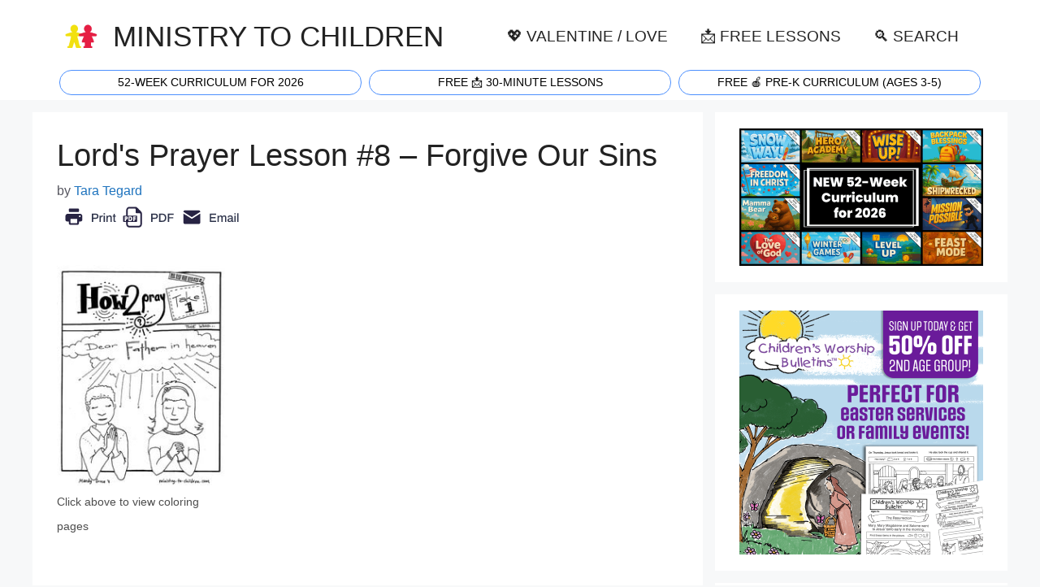

--- FILE ---
content_type: text/html; charset=UTF-8
request_url: https://ministry-to-children.com/the-lords-prayer-lesson-8-forgive-our-sins/
body_size: 27393
content:
<!DOCTYPE html>
<html lang="en-US">
<head>
	<meta charset="UTF-8">
	<meta name='robots' content='index, follow, max-image-preview:large, max-snippet:-1, max-video-preview:-1' />
<meta name="viewport" content="width=device-width, initial-scale=1">
	<!-- This site is optimized with the Yoast SEO plugin v25.4 - https://yoast.com/wordpress/plugins/seo/ -->
	<title>Lord&#039;s Prayer Lesson #8 - Forgive Our Sins - Ministry To Children</title><style id="perfmatters-used-css">.comment-content a{word-wrap:break-word;}.comment,.comment-list{list-style-type:none;padding:0;margin:0;}.comment-author-info{display:inline-block;vertical-align:middle;}.comment-author cite{font-style:normal;font-weight:700;}.entry-meta.comment-metadata{margin-top:0;}.comment-content{margin-top:1.5em;}.comment-respond{margin-top:0;}.comment-form>.form-submit{margin-bottom:0;}.comment-form input,.comment-form-comment{margin-bottom:10px;}.comment-form-comment textarea{resize:vertical;}.comment-form #author,.comment-form #email,.comment-form #url{display:block;}.comment-body{padding:30px 0;}.comment-content{padding:30px;border:1px solid rgba(0,0,0,.05);}.comment-content p:last-child{margin-bottom:0;}.comment-list>.comment:first-child{padding-top:0;margin-top:0;border-top:0;}ol.comment-list{margin-bottom:1.5em;}.top-bar{font-weight:400;text-transform:none;font-size:13px;}.top-bar .inside-top-bar{display:flex;align-items:center;flex-wrap:wrap;}.top-bar .inside-top-bar .widget{padding:0;display:inline-block;margin-bottom:0;}.top-bar .widget{margin:0 10px;}.inside-top-bar{padding:10px 40px;}div.top-bar .widget{margin-bottom:0;}.top-bar-align-right .widget{margin-right:0;}.top-bar-align-right .widget:first-child{margin-left:auto;}.top-bar-align-right .widget:nth-child(2n){order:-20;}.top-bar-align-right .widget:nth-child(2){margin-left:0;}.site-footer:not(.footer-bar-active) .copyright-bar{margin:0 auto;}@media (max-width:768px){.top-bar .inside-top-bar{justify-content:center;}.top-bar .inside-top-bar>.widget{order:1;margin:0 10px;}.top-bar .inside-top-bar:first-child{margin-left:auto;}.top-bar .inside-top-bar:last-child{margin-right:auto;}}blockquote,body,dd,dl,dt,fieldset,figure,h1,h2,h3,h4,h5,h6,hr,html,iframe,legend,li,ol,p,pre,textarea,ul{margin:0;padding:0;border:0;}html{font-family:sans-serif;-webkit-text-size-adjust:100%;-ms-text-size-adjust:100%;-webkit-font-smoothing:antialiased;-moz-osx-font-smoothing:grayscale;}main{display:block;}html{box-sizing:border-box;}*,::after,::before{box-sizing:inherit;}button,input,optgroup,select,textarea{font-family:inherit;font-size:100%;margin:0;}[type=search]{-webkit-appearance:textfield;outline-offset:-2px;}[type=search]::-webkit-search-decoration{-webkit-appearance:none;}::-moz-focus-inner{border-style:none;padding:0;}:-moz-focusring{outline:1px dotted ButtonText;}body,button,input,select,textarea{font-family:-apple-system,system-ui,BlinkMacSystemFont,"Segoe UI",Helvetica,Arial,sans-serif,"Apple Color Emoji","Segoe UI Emoji","Segoe UI Symbol";font-weight:400;text-transform:none;font-size:17px;line-height:1.5;}p{margin-bottom:1.5em;}h1,h2,h3,h4,h5,h6{font-family:inherit;font-size:100%;font-style:inherit;font-weight:inherit;}blockquote{border-left:5px solid rgba(0,0,0,.05);padding:20px;font-size:1.2em;font-style:italic;margin:0 0 1.5em;position:relative;}blockquote p:last-child{margin:0;}hr{background-color:rgba(0,0,0,.1);border:0;height:1px;margin-bottom:40px;margin-top:40px;}h1{font-size:42px;margin-bottom:20px;line-height:1.2em;font-weight:400;text-transform:none;}h2{font-size:35px;margin-bottom:20px;line-height:1.2em;font-weight:400;text-transform:none;}h3{font-size:29px;margin-bottom:20px;line-height:1.2em;font-weight:400;text-transform:none;}h4{font-size:24px;}h4,h5,h6{margin-bottom:20px;}ol,ul{margin:0 0 1.5em 3em;}ul{list-style:disc;}ol{list-style:decimal;}li>ol,li>ul{margin-bottom:0;margin-left:1.5em;}b,strong{font-weight:700;}cite,dfn,em,i{font-style:italic;}sub,sup{font-size:75%;height:0;line-height:0;position:relative;vertical-align:baseline;}sup{bottom:1ex;}figure{margin:0;}img{height:auto;max-width:100%;}button,input[type=button],input[type=reset],input[type=submit]{background:#55555e;color:#fff;border:1px solid transparent;cursor:pointer;-webkit-appearance:button;padding:10px 20px;}input[type=email],input[type=number],input[type=password],input[type=search],input[type=tel],input[type=text],input[type=url],select,textarea{border:1px solid;border-radius:0;padding:10px 15px;max-width:100%;}textarea{width:100%;}a,button,input{transition:color .1s ease-in-out,background-color .1s ease-in-out;}a{text-decoration:none;}.button,.wp-block-button .wp-block-button__link{padding:10px 20px;display:inline-block;}.alignleft{float:left;margin-right:1.5em;}.aligncenter{clear:both;display:block;margin:0 auto;}.size-auto,.size-full,.size-large,.size-medium,.size-thumbnail{max-width:100%;height:auto;}.screen-reader-text{border:0;clip:rect(1px,1px,1px,1px);clip-path:inset(50%);height:1px;margin:-1px;overflow:hidden;padding:0;position:absolute !important;width:1px;word-wrap:normal !important;}.screen-reader-text:focus{background-color:#f1f1f1;border-radius:3px;box-shadow:0 0 2px 2px rgba(0,0,0,.6);clip:auto !important;clip-path:none;color:#21759b;display:block;font-size:.875rem;font-weight:700;height:auto;left:5px;line-height:normal;padding:15px 23px 14px;text-decoration:none;top:5px;width:auto;z-index:100000;}#primary[tabindex="-1"]:focus{outline:0;}.main-navigation{z-index:100;padding:0;clear:both;display:block;}.main-navigation a{display:block;text-decoration:none;font-weight:400;text-transform:none;font-size:15px;}.main-navigation ul{list-style:none;margin:0;padding-left:0;}.main-navigation .main-nav ul li a{padding-left:20px;padding-right:20px;line-height:60px;}.inside-navigation{position:relative;}.main-navigation .inside-navigation{display:flex;align-items:center;flex-wrap:wrap;justify-content:space-between;}.main-navigation .main-nav>ul{display:flex;flex-wrap:wrap;align-items:center;}.main-navigation li{position:relative;}.sidebar .main-navigation .main-nav{flex-basis:100%;}.sidebar .main-navigation .main-nav>ul{flex-direction:column;}.nav-align-center .inside-navigation{justify-content:center;}.nav-align-center .main-nav>ul{justify-content:center;}.main-navigation ul ul{display:block;box-shadow:1px 1px 0 rgba(0,0,0,.1);float:left;position:absolute;left:-99999px;opacity:0;z-index:99999;width:200px;text-align:left;top:auto;transition:opacity 80ms linear;transition-delay:0s;pointer-events:none;height:0;overflow:hidden;}.main-navigation ul ul a{display:block;}.main-navigation ul ul li{width:100%;}.main-navigation .main-nav ul ul li a{line-height:normal;padding:10px 20px;font-size:14px;}.main-navigation:not(.toggled) ul li.sfHover>ul,.main-navigation:not(.toggled) ul li:hover>ul{left:auto;opacity:1;transition-delay:150ms;pointer-events:auto;height:auto;overflow:visible;}.main-navigation:not(.toggled) ul ul li.sfHover>ul,.main-navigation:not(.toggled) ul ul li:hover>ul{left:100%;top:0;}.nav-float-right .main-navigation ul ul ul{top:0;}.widget-area .main-navigation li{float:none;display:block;width:100%;padding:0;margin:0;}.sidebar .main-navigation.sub-menu-right ul li.sfHover ul,.sidebar .main-navigation.sub-menu-right ul li:hover ul{top:0;left:100%;}.site-main .comment-navigation,.site-main .post-navigation,.site-main .posts-navigation{margin:0 0 2em;overflow:hidden;}.site-main .post-navigation{margin-bottom:0;}.site-header{position:relative;}.inside-header{padding:20px 40px;}.main-title{margin:0;font-size:25px;line-height:1.2em;word-wrap:break-word;font-weight:700;text-transform:none;}.site-logo{display:inline-block;max-width:100%;}.site-header .header-image{vertical-align:middle;}.inside-header{display:flex;align-items:center;}.nav-float-right #site-navigation{margin-left:auto;}.site-branding-container{display:inline-flex;align-items:center;text-align:left;flex-shrink:0;}.site-branding-container .site-logo{margin-right:1em;}.byline,.entry-header .cat-links,.entry-header .comments-link,.entry-header .tags-links,.group-blog .byline,.single .byline{display:inline;}footer.entry-meta .byline,footer.entry-meta .posted-on{display:block;}.entry-content:not(:first-child),.entry-summary:not(:first-child),.page-content:not(:first-child){margin-top:2em;}.entry-header,.site-content{word-wrap:break-word;}.entry-title{margin-bottom:0;}.entry-meta{font-size:85%;margin-top:.5em;line-height:1.5;}footer.entry-meta{margin-top:2em;}.cat-links,.comments-link,.tags-links{display:block;}.entry-content>p:last-child,.entry-summary>p:last-child,.page-content>p:last-child,.read-more-container,.taxonomy-description p:last-child{margin-bottom:0;}.wp-caption{margin-bottom:1.5em;max-width:100%;position:relative;}.wp-caption img[class*=wp-image-]{display:block;margin:0 auto 0;max-width:100%;}.wp-caption .wp-caption-text{font-size:75%;padding-top:5px;opacity:.8;}.wp-caption img{position:relative;vertical-align:bottom;}.wp-block-image figcaption{font-size:13px;text-align:center;}.widget-area .widget{padding:40px;}.footer-widgets .widget :last-child,.sidebar .widget :last-child{margin-bottom:0;}.widget ol,.widget ul{margin:0;}.footer-widgets .widget:last-child,.sidebar .widget:last-child{margin-bottom:0;}.widget ul li{list-style-type:none;position:relative;margin-bottom:.5em;}.widget ul li ul{margin-left:1em;margin-top:.5em;}.site-content{display:flex;}.grid-container{margin-left:auto;margin-right:auto;max-width:1200px;}.page-header,.sidebar .widget,.site-main>*{margin-bottom:20px;}.separate-containers .comments-area,.separate-containers .inside-article,.separate-containers .page-header,.separate-containers .paging-navigation{padding:40px;}.separate-containers .site-main{margin:20px;}.separate-containers.both-right .site-main,.separate-containers.right-sidebar .site-main{margin-left:0;}.separate-containers .inside-left-sidebar,.separate-containers .inside-right-sidebar{margin-top:20px;margin-bottom:20px;}.widget-area .main-navigation{margin-bottom:20px;}.one-container .site-main>:last-child,.separate-containers .site-main>:last-child{margin-bottom:0;}.sidebar .grid-container{max-width:100%;width:100%;}.inside-site-info{display:flex;align-items:center;justify-content:center;padding:20px 40px;}.site-info{text-align:center;font-size:15px;}.container.grid-container{width:auto;}.menu-toggle,.mobile-bar-items,.sidebar-nav-mobile{display:none;}.menu-toggle{padding:0 20px;line-height:60px;margin:0;font-weight:400;text-transform:none;font-size:15px;cursor:pointer;}.menu-toggle .mobile-menu{padding-left:3px;}.menu-toggle .mobile-menu:empty{display:none;}button.menu-toggle{background-color:transparent;flex-grow:1;border:0;text-align:center;}button.menu-toggle:active,button.menu-toggle:focus,button.menu-toggle:hover{background-color:transparent;}.mobile-menu-control-wrapper{display:none;margin-left:auto;align-items:center;}@media (max-width:768px){a,body,button,input,select,textarea{transition:all 0s ease-in-out;}.inside-header{flex-direction:column;text-align:center;}.site-content{flex-direction:column;}.container .site-content .content-area{width:auto;}.is-left-sidebar.sidebar,.is-right-sidebar.sidebar{width:auto;order:initial;}#main{margin-left:0;margin-right:0;}body:not(.no-sidebar) #main{margin-bottom:0;}.alignleft,.alignright{float:none;display:block;margin-left:auto;margin-right:auto;}.entry-meta{font-size:inherit;}.entry-meta a{line-height:1.8em;}}@font-face{font-family:GeneratePress;src:url("https://ministry-to-children.com/wp-content/themes/generatepress/assets/css/components/../../fonts/generatepress.eot");src:url("https://ministry-to-children.com/wp-content/themes/generatepress/assets/css/components/../../fonts/generatepress.eot#iefix") format("embedded-opentype"),url("https://ministry-to-children.com/wp-content/themes/generatepress/assets/css/components/../../fonts/generatepress.woff2") format("woff2"),url("https://ministry-to-children.com/wp-content/themes/generatepress/assets/css/components/../../fonts/generatepress.woff") format("woff"),url("https://ministry-to-children.com/wp-content/themes/generatepress/assets/css/components/../../fonts/generatepress.ttf") format("truetype"),url("https://ministry-to-children.com/wp-content/themes/generatepress/assets/css/components/../../fonts/generatepress.svg#GeneratePress") format("svg");font-weight:400;font-style:normal;}.cat-links:before,.comments-link:before,.dropdown-menu-toggle:before,.generate-back-to-top:before,.menu-toggle:before,.nav-next .next:before,.nav-previous .prev:before,.search-form .search-submit:before,.search-item a:before,.tags-links:before{-moz-osx-font-smoothing:grayscale;-webkit-font-smoothing:antialiased;font-style:normal;font-variant:normal;text-rendering:auto;line-height:1;}.cat-links:before,.comments-link:before,.nav-next .next:before,.nav-previous .prev:before,.tags-links:before{opacity:.7;}.menu-toggle:before{content:"";font-family:GeneratePress;width:1.28571429em;text-align:center;display:inline-block;}.entry-header .cat-links:before,.entry-header .comments-link:before,.entry-header .tags-links:before{display:none;}.cat-links:before,.comments-link:before,.nav-next .next:before,.nav-previous .prev:before,.tags-links:before{font-family:GeneratePress;text-decoration:inherit;position:relative;margin-right:.6em;width:13px;text-align:center;display:inline-block;}.cat-links:before{content:"";}.nav-previous .prev:before{content:"";}.nav-next .next:before{content:"";}body{background-color:var(--base-2);color:var(--contrast);}a{color:var(--accent);}a:hover,a:focus{text-decoration:underline;}.entry-title a,.site-branding a,a.button,.wp-block-button__link,.main-navigation a{text-decoration:none;}a:hover,a:focus,a:active{color:var(--contrast);}@media (max-width: 500px) and (min-width: 769px){.inside-header{display:flex;flex-direction:column;align-items:center;}.site-logo,.site-branding{margin-bottom:1.5em;}#site-navigation{margin:0 auto;}}.site-header .header-image{width:40px;}.dropdown-click .main-navigation ul ul{display:none;visibility:hidden;}.dropdown-click nav ul ul ul{background-color:transparent;}.dropdown-click .widget-area .main-navigation ul ul{top:auto;position:absolute;float:none;width:100%;left:-99999px;}.dropdown-click .widget-area.sidebar .main-navigation ul li.sfHover ul,.dropdown-click .widget-area.sidebar .main-navigation ul li:hover ul{right:0;left:0;}:root{--contrast:#222;--contrast-2:#575760;--contrast-3:#b2b2be;--base:#f0f0f0;--base-2:#f7f8f9;--base-3:#fff;--accent:#1e73be;}body,button,input,select,textarea{font-family:Poppins,sans-serif;font-weight:normal;font-size:1.2em;}body{line-height:1.6em;}.main-title{font-family:Poppins,sans-serif;font-weight:normal;text-transform:uppercase;font-size:180%;}@media (max-width: 1024px){.main-title{font-size:90%;}}@media (max-width:768px){.main-title{font-size:74%;}}.main-navigation a,.main-navigation .menu-toggle,.main-navigation .menu-bar-items{font-weight:normal;text-transform:uppercase;font-size:1em;}@media (max-width: 1024px){.main-navigation a,.main-navigation .menu-toggle,.main-navigation .menu-bar-items{font-size:80%;}}h1{font-size:2em;}@media (max-width:768px){h1{font-size:1.6em;}}h2{font-size:1.6em;}@media (max-width:768px){h2{font-size:1.4em;}}h3{font-size:1.4em;}@media (max-width:768px){h3{font-size:1.3em;}}.top-bar{background-color:var(--base-3);color:#fff;}.top-bar a{color:#fff;}.top-bar a:hover{color:#303030;}.site-header{background-color:var(--base-3);}.main-title a,.main-title a:hover{color:var(--contrast);}.mobile-menu-control-wrapper .menu-toggle,.mobile-menu-control-wrapper .menu-toggle:hover,.mobile-menu-control-wrapper .menu-toggle:focus,.has-inline-mobile-toggle #site-navigation.toggled{background-color:rgba(0,0,0,.02);}.main-navigation,.main-navigation ul ul{background-color:var(--base-3);}.main-navigation .main-nav ul li a,.main-navigation .menu-toggle,.main-navigation .menu-bar-items{color:var(--contrast);}.main-navigation .main-nav ul li:not([class*="current-menu-"]):hover > a,.main-navigation .main-nav ul li:not([class*="current-menu-"]):focus > a,.main-navigation .main-nav ul li.sfHover:not([class*="current-menu-"]) > a,.main-navigation .menu-bar-item:hover > a,.main-navigation .menu-bar-item.sfHover > a{color:var(--accent);}button.menu-toggle:hover,button.menu-toggle:focus{color:var(--contrast);}.main-navigation .main-nav ul li[class*="current-menu-"] > a{color:var(--accent);}.main-navigation ul ul{background-color:var(--base);}.separate-containers .inside-article,.separate-containers .comments-area,.separate-containers .page-header,.one-container .container,.separate-containers .paging-navigation,.inside-page-header{background-color:var(--base-3);}.entry-title a{color:var(--contrast);}.entry-title a:hover{color:var(--contrast-2);}.entry-meta{color:var(--contrast-2);}.sidebar .widget{background-color:var(--base-3);}.site-info{background-color:var(--base-3);}input[type="text"],input[type="email"],input[type="url"],input[type="password"],input[type="search"],input[type="tel"],input[type="number"],textarea,select{color:var(--contrast);background-color:var(--base-2);border-color:var(--base);}input[type="text"]:focus,input[type="email"]:focus,input[type="url"]:focus,input[type="password"]:focus,input[type="search"]:focus,input[type="tel"]:focus,input[type="number"]:focus,textarea:focus,select:focus{color:var(--contrast);background-color:var(--base-2);border-color:var(--contrast-3);}button,html input[type="button"],input[type="reset"],input[type="submit"],a.button,a.wp-block-button__link:not(.has-background){color:#fff;background-color:#55555e;}button:hover,html input[type="button"]:hover,input[type="reset"]:hover,input[type="submit"]:hover,a.button:hover,button:focus,html input[type="button"]:focus,input[type="reset"]:focus,input[type="submit"]:focus,a.button:focus,a.wp-block-button__link:not(.has-background):active,a.wp-block-button__link:not(.has-background):focus,a.wp-block-button__link:not(.has-background):hover{color:#fff;background-color:#3f4047;}:root{--gp-search-modal-bg-color:var(--base-3);--gp-search-modal-text-color:var(--contrast);--gp-search-modal-overlay-bg-color:rgba(0,0,0,.2);}.inside-header{padding:15px 40px 5px 40px;}.separate-containers .inside-article,.separate-containers .comments-area,.separate-containers .page-header,.separate-containers .paging-navigation,.one-container .site-content,.inside-page-header{padding:30px;}.entry-content .alignwide,body:not(.no-sidebar) .entry-content .alignfull{margin-left:-30px;width:calc(100% + 60px);max-width:calc(100% + 60px);}.sidebar .widget,.page-header,.widget-area .main-navigation,.site-main > *{margin-bottom:15px;}.separate-containers .site-main{margin:15px;}.separate-containers .inside-right-sidebar,.separate-containers .inside-left-sidebar{margin-top:15px;margin-bottom:15px;}.main-navigation ul ul{width:190px;}.widget-area .widget{padding:20px;}@media (max-width:768px){.separate-containers .inside-article,.separate-containers .comments-area,.separate-containers .page-header,.separate-containers .paging-navigation,.one-container .site-content,.inside-page-header{padding:30px 20px 30px 20px;}.inside-top-bar{padding-right:30px;padding-left:30px;}.inside-header{padding-right:30px;padding-left:30px;}.widget-area .widget{padding-top:30px;padding-right:30px;padding-bottom:30px;padding-left:30px;}.inside-site-info{padding-right:30px;padding-left:30px;}.entry-content .alignwide,body:not(.no-sidebar) .entry-content .alignfull{margin-left:-20px;width:calc(100% + 40px);max-width:calc(100% + 40px);}}.post-image:not(:first-child),.page-content:not(:first-child),.entry-content:not(:first-child),.entry-summary:not(:first-child),footer.entry-meta{margin-top:1em;}.yarpp-related{margin-bottom:1em;margin-top:1em;}.yarpp-related a{font-weight:700;text-decoration:none;}.yarpp-related h3{font-size:125%;font-weight:700;margin:0;padding:0 0 5px;text-transform:capitalize;}</style>
	<meta name="description" content="This free Bible lesson is part 8 of 10 in our Lord&#039;s Prayer study. God wants his people to know they are forgiven and freely grant forgiveness to other Bible Lesson Plans for Kids Lord&#039;s Prayer Lesson #8 - Forgive Our Sins" />
	<link rel="canonical" href="https://ministry-to-children.com/the-lords-prayer-lesson-8-forgive-our-sins/" />
	<meta property="og:locale" content="en_US" />
	<meta property="og:type" content="article" />
	<meta property="og:title" content="Lord&#039;s Prayer Lesson #8 - Forgive Our Sins - Ministry To Children" />
	<meta property="og:description" content="This free Bible lesson is part 8 of 10 in our Lord&#039;s Prayer study. God wants his people to know they are forgiven and freely grant forgiveness to other Bible Lesson Plans for Kids Lord&#039;s Prayer Lesson #8 - Forgive Our Sins" />
	<meta property="og:url" content="https://ministry-to-children.com/the-lords-prayer-lesson-8-forgive-our-sins/" />
	<meta property="og:site_name" content="Ministry To Children" />
	<meta property="article:publisher" content="https://www.facebook.com/MinistryToChildren" />
	<meta property="article:published_time" content="2013-11-18T14:28:21+00:00" />
	<meta property="og:image" content="https://i1.wp.com/ministry-to-children.com/wp-content/uploads/2013/10/Lords-prayer-lessons.jpg?fit=800%2C1033&ssl=1" />
	<meta property="og:image:width" content="800" />
	<meta property="og:image:height" content="1033" />
	<meta property="og:image:type" content="image/jpeg" />
	<meta name="author" content="Tara Tegard" />
	<meta name="twitter:card" content="summary_large_image" />
	<meta name="twitter:creator" content="@MTCideas" />
	<meta name="twitter:site" content="@MTCideas" />
	<meta name="twitter:label1" content="Written by" />
	<meta name="twitter:data1" content="Tara Tegard" />
	<meta name="twitter:label2" content="Est. reading time" />
	<meta name="twitter:data2" content="12 minutes" />
	<script type="application/ld+json" class="yoast-schema-graph">{"@context":"https://schema.org","@graph":[{"@type":"Article","@id":"https://ministry-to-children.com/the-lords-prayer-lesson-8-forgive-our-sins/#article","isPartOf":{"@id":"https://ministry-to-children.com/the-lords-prayer-lesson-8-forgive-our-sins/"},"author":{"name":"Tara Tegard","@id":"https://ministry-to-children.com/#/schema/person/60c3523538f688a26476b34040d706c6"},"headline":"Lord&#039;s Prayer Lesson #8 &#8211; Forgive Our Sins","datePublished":"2013-11-18T14:28:21+00:00","mainEntityOfPage":{"@id":"https://ministry-to-children.com/the-lords-prayer-lesson-8-forgive-our-sins/"},"wordCount":2390,"commentCount":0,"publisher":{"@id":"https://ministry-to-children.com/#organization"},"image":{"@id":"https://ministry-to-children.com/the-lords-prayer-lesson-8-forgive-our-sins/#primaryimage"},"thumbnailUrl":"https://ministry-to-children.com/wp-content/uploads/2013/10/Lords-prayer-lessons.jpg","articleSection":["Bible Lesson Plans for Kids"],"inLanguage":"en-US","potentialAction":[{"@type":"CommentAction","name":"Comment","target":["https://ministry-to-children.com/the-lords-prayer-lesson-8-forgive-our-sins/#respond"]}]},{"@type":"WebPage","@id":"https://ministry-to-children.com/the-lords-prayer-lesson-8-forgive-our-sins/","url":"https://ministry-to-children.com/the-lords-prayer-lesson-8-forgive-our-sins/","name":"Lord&#039;s Prayer Lesson #8 - Forgive Our Sins - Ministry To Children","isPartOf":{"@id":"https://ministry-to-children.com/#website"},"primaryImageOfPage":{"@id":"https://ministry-to-children.com/the-lords-prayer-lesson-8-forgive-our-sins/#primaryimage"},"image":{"@id":"https://ministry-to-children.com/the-lords-prayer-lesson-8-forgive-our-sins/#primaryimage"},"thumbnailUrl":"https://ministry-to-children.com/wp-content/uploads/2013/10/Lords-prayer-lessons.jpg","datePublished":"2013-11-18T14:28:21+00:00","description":"This free Bible lesson is part 8 of 10 in our Lord's Prayer study. God wants his people to know they are forgiven and freely grant forgiveness to other Bible Lesson Plans for Kids Lord&#039;s Prayer Lesson #8 - Forgive Our Sins","inLanguage":"en-US","potentialAction":[{"@type":"ReadAction","target":["https://ministry-to-children.com/the-lords-prayer-lesson-8-forgive-our-sins/"]}]},{"@type":"ImageObject","inLanguage":"en-US","@id":"https://ministry-to-children.com/the-lords-prayer-lesson-8-forgive-our-sins/#primaryimage","url":"https://ministry-to-children.com/wp-content/uploads/2013/10/Lords-prayer-lessons.jpg","contentUrl":"https://ministry-to-children.com/wp-content/uploads/2013/10/Lords-prayer-lessons.jpg","width":800,"height":1033},{"@type":"WebSite","@id":"https://ministry-to-children.com/#website","url":"https://ministry-to-children.com/","name":"Free Children’s Ministry Resources (PDF Lessons, Crafts, Games) | Ministry-To-Children","description":"Free Children’s Ministry Lessons for Kids Church","publisher":{"@id":"https://ministry-to-children.com/#organization"},"alternateName":"ministry-to-children.com","potentialAction":[{"@type":"SearchAction","target":{"@type":"EntryPoint","urlTemplate":"https://ministry-to-children.com/?s={search_term_string}"},"query-input":{"@type":"PropertyValueSpecification","valueRequired":true,"valueName":"search_term_string"}}],"inLanguage":"en-US"},{"@type":"Organization","@id":"https://ministry-to-children.com/#organization","name":"MINISTRY TO CHILDREN.COM","alternateName":"Free Children's Ministry Lessons for Kids Church","url":"https://ministry-to-children.com/","logo":{"@type":"ImageObject","inLanguage":"en-US","@id":"https://ministry-to-children.com/#/schema/logo/image/","url":"https://ministry-to-children.com/wp-content/uploads/2024/07/MINISTRY-TO-CHILDREN-Lessons.webp","contentUrl":"https://ministry-to-children.com/wp-content/uploads/2024/07/MINISTRY-TO-CHILDREN-Lessons.webp","width":120,"height":120,"caption":"MINISTRY TO CHILDREN.COM"},"image":{"@id":"https://ministry-to-children.com/#/schema/logo/image/"},"sameAs":["https://www.facebook.com/MinistryToChildren","https://x.com/MTCideas","https://www.linkedin.com/company/ministry-to-children-com/","https://www.pinterest.com/tonykummer/","https://www.youtube.com/user/TonyKummer","https://www.wikidata.org/wiki/Q72221099","https://www.linkedin.com/in/tony-kummer/","https://www.pressadvantage.com/organization/ministry-to-children"]},{"@type":"Person","@id":"https://ministry-to-children.com/#/schema/person/60c3523538f688a26476b34040d706c6","name":"Tara Tegard","url":"https://ministry-to-children.com/author/tara/"}]}</script>
	<!-- / Yoast SEO plugin. -->




<link rel="alternate" title="oEmbed (JSON)" type="application/json+oembed" href="https://ministry-to-children.com/wp-json/oembed/1.0/embed?url=https%3A%2F%2Fministry-to-children.com%2Fthe-lords-prayer-lesson-8-forgive-our-sins%2F" />
<link rel="alternate" title="oEmbed (XML)" type="text/xml+oembed" href="https://ministry-to-children.com/wp-json/oembed/1.0/embed?url=https%3A%2F%2Fministry-to-children.com%2Fthe-lords-prayer-lesson-8-forgive-our-sins%2F&#038;format=xml" />
<style id='wp-img-auto-sizes-contain-inline-css'>
img:is([sizes=auto i],[sizes^="auto," i]){contain-intrinsic-size:3000px 1500px}
/*# sourceURL=wp-img-auto-sizes-contain-inline-css */
</style>
<style id='wp-block-library-inline-css'>
:root{--wp-block-synced-color:#7a00df;--wp-block-synced-color--rgb:122,0,223;--wp-bound-block-color:var(--wp-block-synced-color);--wp-editor-canvas-background:#ddd;--wp-admin-theme-color:#007cba;--wp-admin-theme-color--rgb:0,124,186;--wp-admin-theme-color-darker-10:#006ba1;--wp-admin-theme-color-darker-10--rgb:0,107,160.5;--wp-admin-theme-color-darker-20:#005a87;--wp-admin-theme-color-darker-20--rgb:0,90,135;--wp-admin-border-width-focus:2px}@media (min-resolution:192dpi){:root{--wp-admin-border-width-focus:1.5px}}.wp-element-button{cursor:pointer}:root .has-very-light-gray-background-color{background-color:#eee}:root .has-very-dark-gray-background-color{background-color:#313131}:root .has-very-light-gray-color{color:#eee}:root .has-very-dark-gray-color{color:#313131}:root .has-vivid-green-cyan-to-vivid-cyan-blue-gradient-background{background:linear-gradient(135deg,#00d084,#0693e3)}:root .has-purple-crush-gradient-background{background:linear-gradient(135deg,#34e2e4,#4721fb 50%,#ab1dfe)}:root .has-hazy-dawn-gradient-background{background:linear-gradient(135deg,#faaca8,#dad0ec)}:root .has-subdued-olive-gradient-background{background:linear-gradient(135deg,#fafae1,#67a671)}:root .has-atomic-cream-gradient-background{background:linear-gradient(135deg,#fdd79a,#004a59)}:root .has-nightshade-gradient-background{background:linear-gradient(135deg,#330968,#31cdcf)}:root .has-midnight-gradient-background{background:linear-gradient(135deg,#020381,#2874fc)}:root{--wp--preset--font-size--normal:16px;--wp--preset--font-size--huge:42px}.has-regular-font-size{font-size:1em}.has-larger-font-size{font-size:2.625em}.has-normal-font-size{font-size:var(--wp--preset--font-size--normal)}.has-huge-font-size{font-size:var(--wp--preset--font-size--huge)}.has-text-align-center{text-align:center}.has-text-align-left{text-align:left}.has-text-align-right{text-align:right}.has-fit-text{white-space:nowrap!important}#end-resizable-editor-section{display:none}.aligncenter{clear:both}.items-justified-left{justify-content:flex-start}.items-justified-center{justify-content:center}.items-justified-right{justify-content:flex-end}.items-justified-space-between{justify-content:space-between}.screen-reader-text{border:0;clip-path:inset(50%);height:1px;margin:-1px;overflow:hidden;padding:0;position:absolute;width:1px;word-wrap:normal!important}.screen-reader-text:focus{background-color:#ddd;clip-path:none;color:#444;display:block;font-size:1em;height:auto;left:5px;line-height:normal;padding:15px 23px 14px;text-decoration:none;top:5px;width:auto;z-index:100000}html :where(.has-border-color){border-style:solid}html :where([style*=border-top-color]){border-top-style:solid}html :where([style*=border-right-color]){border-right-style:solid}html :where([style*=border-bottom-color]){border-bottom-style:solid}html :where([style*=border-left-color]){border-left-style:solid}html :where([style*=border-width]){border-style:solid}html :where([style*=border-top-width]){border-top-style:solid}html :where([style*=border-right-width]){border-right-style:solid}html :where([style*=border-bottom-width]){border-bottom-style:solid}html :where([style*=border-left-width]){border-left-style:solid}html :where(img[class*=wp-image-]){height:auto;max-width:100%}:where(figure){margin:0 0 1em}html :where(.is-position-sticky){--wp-admin--admin-bar--position-offset:var(--wp-admin--admin-bar--height,0px)}@media screen and (max-width:600px){html :where(.is-position-sticky){--wp-admin--admin-bar--position-offset:0px}}

/*# sourceURL=wp-block-library-inline-css */
</style><style id='wp-block-image-inline-css'>
.wp-block-image>a,.wp-block-image>figure>a{display:inline-block}.wp-block-image img{box-sizing:border-box;height:auto;max-width:100%;vertical-align:bottom}@media not (prefers-reduced-motion){.wp-block-image img.hide{visibility:hidden}.wp-block-image img.show{animation:show-content-image .4s}}.wp-block-image[style*=border-radius] img,.wp-block-image[style*=border-radius]>a{border-radius:inherit}.wp-block-image.has-custom-border img{box-sizing:border-box}.wp-block-image.aligncenter{text-align:center}.wp-block-image.alignfull>a,.wp-block-image.alignwide>a{width:100%}.wp-block-image.alignfull img,.wp-block-image.alignwide img{height:auto;width:100%}.wp-block-image .aligncenter,.wp-block-image .alignleft,.wp-block-image .alignright,.wp-block-image.aligncenter,.wp-block-image.alignleft,.wp-block-image.alignright{display:table}.wp-block-image .aligncenter>figcaption,.wp-block-image .alignleft>figcaption,.wp-block-image .alignright>figcaption,.wp-block-image.aligncenter>figcaption,.wp-block-image.alignleft>figcaption,.wp-block-image.alignright>figcaption{caption-side:bottom;display:table-caption}.wp-block-image .alignleft{float:left;margin:.5em 1em .5em 0}.wp-block-image .alignright{float:right;margin:.5em 0 .5em 1em}.wp-block-image .aligncenter{margin-left:auto;margin-right:auto}.wp-block-image :where(figcaption){margin-bottom:1em;margin-top:.5em}.wp-block-image.is-style-circle-mask img{border-radius:9999px}@supports ((-webkit-mask-image:none) or (mask-image:none)) or (-webkit-mask-image:none){.wp-block-image.is-style-circle-mask img{border-radius:0;-webkit-mask-image:url('data:image/svg+xml;utf8,<svg viewBox="0 0 100 100" xmlns="http://www.w3.org/2000/svg"><circle cx="50" cy="50" r="50"/></svg>');mask-image:url('data:image/svg+xml;utf8,<svg viewBox="0 0 100 100" xmlns="http://www.w3.org/2000/svg"><circle cx="50" cy="50" r="50"/></svg>');mask-mode:alpha;-webkit-mask-position:center;mask-position:center;-webkit-mask-repeat:no-repeat;mask-repeat:no-repeat;-webkit-mask-size:contain;mask-size:contain}}:root :where(.wp-block-image.is-style-rounded img,.wp-block-image .is-style-rounded img){border-radius:9999px}.wp-block-image figure{margin:0}.wp-lightbox-container{display:flex;flex-direction:column;position:relative}.wp-lightbox-container img{cursor:zoom-in}.wp-lightbox-container img:hover+button{opacity:1}.wp-lightbox-container button{align-items:center;backdrop-filter:blur(16px) saturate(180%);background-color:#5a5a5a40;border:none;border-radius:4px;cursor:zoom-in;display:flex;height:20px;justify-content:center;opacity:0;padding:0;position:absolute;right:16px;text-align:center;top:16px;width:20px;z-index:100}@media not (prefers-reduced-motion){.wp-lightbox-container button{transition:opacity .2s ease}}.wp-lightbox-container button:focus-visible{outline:3px auto #5a5a5a40;outline:3px auto -webkit-focus-ring-color;outline-offset:3px}.wp-lightbox-container button:hover{cursor:pointer;opacity:1}.wp-lightbox-container button:focus{opacity:1}.wp-lightbox-container button:focus,.wp-lightbox-container button:hover,.wp-lightbox-container button:not(:hover):not(:active):not(.has-background){background-color:#5a5a5a40;border:none}.wp-lightbox-overlay{box-sizing:border-box;cursor:zoom-out;height:100vh;left:0;overflow:hidden;position:fixed;top:0;visibility:hidden;width:100%;z-index:100000}.wp-lightbox-overlay .close-button{align-items:center;cursor:pointer;display:flex;justify-content:center;min-height:40px;min-width:40px;padding:0;position:absolute;right:calc(env(safe-area-inset-right) + 16px);top:calc(env(safe-area-inset-top) + 16px);z-index:5000000}.wp-lightbox-overlay .close-button:focus,.wp-lightbox-overlay .close-button:hover,.wp-lightbox-overlay .close-button:not(:hover):not(:active):not(.has-background){background:none;border:none}.wp-lightbox-overlay .lightbox-image-container{height:var(--wp--lightbox-container-height);left:50%;overflow:hidden;position:absolute;top:50%;transform:translate(-50%,-50%);transform-origin:top left;width:var(--wp--lightbox-container-width);z-index:9999999999}.wp-lightbox-overlay .wp-block-image{align-items:center;box-sizing:border-box;display:flex;height:100%;justify-content:center;margin:0;position:relative;transform-origin:0 0;width:100%;z-index:3000000}.wp-lightbox-overlay .wp-block-image img{height:var(--wp--lightbox-image-height);min-height:var(--wp--lightbox-image-height);min-width:var(--wp--lightbox-image-width);width:var(--wp--lightbox-image-width)}.wp-lightbox-overlay .wp-block-image figcaption{display:none}.wp-lightbox-overlay button{background:none;border:none}.wp-lightbox-overlay .scrim{background-color:#fff;height:100%;opacity:.9;position:absolute;width:100%;z-index:2000000}.wp-lightbox-overlay.active{visibility:visible}@media not (prefers-reduced-motion){.wp-lightbox-overlay.active{animation:turn-on-visibility .25s both}.wp-lightbox-overlay.active img{animation:turn-on-visibility .35s both}.wp-lightbox-overlay.show-closing-animation:not(.active){animation:turn-off-visibility .35s both}.wp-lightbox-overlay.show-closing-animation:not(.active) img{animation:turn-off-visibility .25s both}.wp-lightbox-overlay.zoom.active{animation:none;opacity:1;visibility:visible}.wp-lightbox-overlay.zoom.active .lightbox-image-container{animation:lightbox-zoom-in .4s}.wp-lightbox-overlay.zoom.active .lightbox-image-container img{animation:none}.wp-lightbox-overlay.zoom.active .scrim{animation:turn-on-visibility .4s forwards}.wp-lightbox-overlay.zoom.show-closing-animation:not(.active){animation:none}.wp-lightbox-overlay.zoom.show-closing-animation:not(.active) .lightbox-image-container{animation:lightbox-zoom-out .4s}.wp-lightbox-overlay.zoom.show-closing-animation:not(.active) .lightbox-image-container img{animation:none}.wp-lightbox-overlay.zoom.show-closing-animation:not(.active) .scrim{animation:turn-off-visibility .4s forwards}}@keyframes show-content-image{0%{visibility:hidden}99%{visibility:hidden}to{visibility:visible}}@keyframes turn-on-visibility{0%{opacity:0}to{opacity:1}}@keyframes turn-off-visibility{0%{opacity:1;visibility:visible}99%{opacity:0;visibility:visible}to{opacity:0;visibility:hidden}}@keyframes lightbox-zoom-in{0%{transform:translate(calc((-100vw + var(--wp--lightbox-scrollbar-width))/2 + var(--wp--lightbox-initial-left-position)),calc(-50vh + var(--wp--lightbox-initial-top-position))) scale(var(--wp--lightbox-scale))}to{transform:translate(-50%,-50%) scale(1)}}@keyframes lightbox-zoom-out{0%{transform:translate(-50%,-50%) scale(1);visibility:visible}99%{visibility:visible}to{transform:translate(calc((-100vw + var(--wp--lightbox-scrollbar-width))/2 + var(--wp--lightbox-initial-left-position)),calc(-50vh + var(--wp--lightbox-initial-top-position))) scale(var(--wp--lightbox-scale));visibility:hidden}}
/*# sourceURL=https://ministry-to-children.com/wp/wp-includes/blocks/image/style.min.css */
</style>
<style id='wp-block-latest-posts-inline-css'>
.wp-block-latest-posts{box-sizing:border-box}.wp-block-latest-posts.alignleft{margin-right:2em}.wp-block-latest-posts.alignright{margin-left:2em}.wp-block-latest-posts.wp-block-latest-posts__list{list-style:none}.wp-block-latest-posts.wp-block-latest-posts__list li{clear:both;overflow-wrap:break-word}.wp-block-latest-posts.is-grid{display:flex;flex-wrap:wrap}.wp-block-latest-posts.is-grid li{margin:0 1.25em 1.25em 0;width:100%}@media (min-width:600px){.wp-block-latest-posts.columns-2 li{width:calc(50% - .625em)}.wp-block-latest-posts.columns-2 li:nth-child(2n){margin-right:0}.wp-block-latest-posts.columns-3 li{width:calc(33.33333% - .83333em)}.wp-block-latest-posts.columns-3 li:nth-child(3n){margin-right:0}.wp-block-latest-posts.columns-4 li{width:calc(25% - .9375em)}.wp-block-latest-posts.columns-4 li:nth-child(4n){margin-right:0}.wp-block-latest-posts.columns-5 li{width:calc(20% - 1em)}.wp-block-latest-posts.columns-5 li:nth-child(5n){margin-right:0}.wp-block-latest-posts.columns-6 li{width:calc(16.66667% - 1.04167em)}.wp-block-latest-posts.columns-6 li:nth-child(6n){margin-right:0}}:root :where(.wp-block-latest-posts.is-grid){padding:0}:root :where(.wp-block-latest-posts.wp-block-latest-posts__list){padding-left:0}.wp-block-latest-posts__post-author,.wp-block-latest-posts__post-date{display:block;font-size:.8125em}.wp-block-latest-posts__post-excerpt,.wp-block-latest-posts__post-full-content{margin-bottom:1em;margin-top:.5em}.wp-block-latest-posts__featured-image a{display:inline-block}.wp-block-latest-posts__featured-image img{height:auto;max-width:100%;width:auto}.wp-block-latest-posts__featured-image.alignleft{float:left;margin-right:1em}.wp-block-latest-posts__featured-image.alignright{float:right;margin-left:1em}.wp-block-latest-posts__featured-image.aligncenter{margin-bottom:1em;text-align:center}
/*# sourceURL=https://ministry-to-children.com/wp/wp-includes/blocks/latest-posts/style.min.css */
</style>
<style id='wp-block-details-inline-css'>
.wp-block-details{box-sizing:border-box}.wp-block-details summary{cursor:pointer}
/*# sourceURL=https://ministry-to-children.com/wp/wp-includes/blocks/details/style.min.css */
</style>
<style id='wp-block-paragraph-inline-css'>
.is-small-text{font-size:.875em}.is-regular-text{font-size:1em}.is-large-text{font-size:2.25em}.is-larger-text{font-size:3em}.has-drop-cap:not(:focus):first-letter{float:left;font-size:8.4em;font-style:normal;font-weight:100;line-height:.68;margin:.05em .1em 0 0;text-transform:uppercase}body.rtl .has-drop-cap:not(:focus):first-letter{float:none;margin-left:.1em}p.has-drop-cap.has-background{overflow:hidden}:root :where(p.has-background){padding:1.25em 2.375em}:where(p.has-text-color:not(.has-link-color)) a{color:inherit}p.has-text-align-left[style*="writing-mode:vertical-lr"],p.has-text-align-right[style*="writing-mode:vertical-rl"]{rotate:180deg}
/*# sourceURL=https://ministry-to-children.com/wp/wp-includes/blocks/paragraph/style.min.css */
</style>

<style id='classic-theme-styles-inline-css'>
/*! This file is auto-generated */
.wp-block-button__link{color:#fff;background-color:#32373c;border-radius:9999px;box-shadow:none;text-decoration:none;padding:calc(.667em + 2px) calc(1.333em + 2px);font-size:1.125em}.wp-block-file__button{background:#32373c;color:#fff;text-decoration:none}
/*# sourceURL=/wp-includes/css/classic-themes.min.css */
</style>


<style id='generate-style-inline-css'>
.is-right-sidebar{width:30%;}.is-left-sidebar{width:30%;}.site-content .content-area{width:70%;}@media (max-width:768px){.main-navigation .menu-toggle,.sidebar-nav-mobile:not(#sticky-placeholder){display:block;}.main-navigation ul,.gen-sidebar-nav,.main-navigation:not(.slideout-navigation):not(.toggled) .main-nav > ul,.has-inline-mobile-toggle #site-navigation .inside-navigation > *:not(.navigation-search):not(.main-nav){display:none;}.nav-align-right .inside-navigation,.nav-align-center .inside-navigation{justify-content:space-between;}.has-inline-mobile-toggle .mobile-menu-control-wrapper{display:flex;flex-wrap:wrap;}.has-inline-mobile-toggle .inside-header{flex-direction:row;text-align:left;flex-wrap:wrap;}.has-inline-mobile-toggle .header-widget,.has-inline-mobile-toggle #site-navigation{flex-basis:100%;}.nav-float-left .has-inline-mobile-toggle #site-navigation{order:10;}}
.dynamic-author-image-rounded{border-radius:100%;}.dynamic-featured-image, .dynamic-author-image{vertical-align:middle;}.one-container.blog .dynamic-content-template:not(:last-child), .one-container.archive .dynamic-content-template:not(:last-child){padding-bottom:0px;}.dynamic-entry-excerpt > p:last-child{margin-bottom:0px;}
.page-hero{background-color:#ffffff;text-align:center;}.page-hero .inside-page-hero.grid-container{max-width:calc(1200px - 0px - 0px);}.inside-page-hero > *:last-child{margin-bottom:0px;}.page-hero time.updated{display:none;}
/*# sourceURL=generate-style-inline-css */
</style>



<link rel="https://api.w.org/" href="https://ministry-to-children.com/wp-json/" /><link rel="alternate" title="JSON" type="application/json" href="https://ministry-to-children.com/wp-json/wp/v2/posts/32076" /><!-- Start of Async ProveSource Code --><script type="pmdelayedscript" data-cfasync="false" data-no-optimize="1" data-no-defer="1" data-no-minify="1">!function(o,i){window.provesrc&&window.console&&console.error&&console.error("ProveSource is included twice in this page."),window.provesrc={dq:[],display:function(){this.dq.push(arguments)}},o._provesrcAsyncInit=function(){window.provesrc.init({apiKey:"eyJhbGciOiJIUzI1NiIsInR5cCI6IkpXVCJ9.eyJhY2NvdW50SWQiOiI2ODBiZjU3YmQ2NGVkYjM3MmNlNzQyZDIiLCJpYXQiOjE3NDU2MTQyMDN9.aRbF06tdLepVx5ostRt8OfjK3sLkOC3pkpDWvy7q5RI",v:"0.0.4"})};var r=i.createElement("script");r.type="text/javascript",r.async=!0,r["ch"+"ar"+"set"]="UTF-8",r.src="https://cdn.provesrc.com/provesrc.js";var e=i.getElementsByTagName("script")[0];e.parentNode.insertBefore(r,e)}(window,document);</script><!-- End of Async ProveSource Code --><!-- Google tag (gtag.js) -->
<script async src="https://www.googletagmanager.com/gtag/js?id=G-2EVC3RGHF8" type="pmdelayedscript" data-cfasync="false" data-no-optimize="1" data-no-defer="1" data-no-minify="1"></script>
<script type="pmdelayedscript" data-cfasync="false" data-no-optimize="1" data-no-defer="1" data-no-minify="1">
  window.dataLayer = window.dataLayer || [];
  function gtag(){dataLayer.push(arguments);}
  gtag('js', new Date());

  gtag('config', 'G-2EVC3RGHF8');
</script><link rel="icon" href="/favicon.ico" type="image/x-icon"><script async src="https://pagead2.googlesyndication.com/pagead/js/adsbygoogle.js?client=ca-pub-1766086557278017" crossorigin="anonymous" type="pmdelayedscript" data-cfasync="false" data-no-optimize="1" data-no-defer="1" data-no-minify="1"></script>		<style id="wp-custom-css">
			.wp-block-file__button {
    background: #0073aa; 
    color: #fff;
	margin-bottom: 20px;
    transition: background-color 0.3s ease; 
}

.gsc-input-box {
		 padding: 0px 30px 0px 5px;
	     	 background-color: white; 
 margin: -20px -15x;
 height: 40px;
 color: black; 
	 border-radius: 20px;
}

table, td, th {
  border: 0px;
}


.button {
  background-color: #4CAF50; /* Green */
  border: none;
  color: white;
  padding: 4x;
  text-align: center;
  text-decoration: none;
	text-transform: uppercase;
  display: block;
  font-size: 14px;
  margin: 6px 2px;
  transition-duration: 0.4s;
  cursor: pointer;
  border-radius: 20px;
  width: 100%;
  }

.button2 {
  background-color: white; 
  color: black; 
  border: 1px solid #3079ED;
}

.button2:hover {
  background-color: #4D90FE;
  color: white;
}

.button-top {
  float: center;
	text-transform: uppercase;
	 font-size: 14px;
	 padding: 4px;
	 border: 1px solid green;
	 width: 31%;
	 background-color: white; 
	 margin: 6px 2px;
  color: black; 
  border: 1px solid #4D90FE;
	 border-radius: 20px;
}

.button-top:hover {
  background-color: #4D90FE;
  color: white;
}		</style>
		<noscript><style>.perfmatters-lazy[data-src]{display:none !important;}</style></noscript><style>.perfmatters-lazy-youtube{position:relative;width:100%;max-width:100%;height:0;padding-bottom:56.23%;overflow:hidden}.perfmatters-lazy-youtube img{position:absolute;top:0;right:0;bottom:0;left:0;display:block;width:100%;max-width:100%;height:auto;margin:auto;border:none;cursor:pointer;transition:.5s all;-webkit-transition:.5s all;-moz-transition:.5s all}.perfmatters-lazy-youtube img:hover{-webkit-filter:brightness(75%)}.perfmatters-lazy-youtube .play{position:absolute;top:50%;left:50%;right:auto;width:68px;height:48px;margin-left:-34px;margin-top:-24px;background:url(https://ministry-to-children.com/wp-content/plugins/perfmatters/img/youtube.svg) no-repeat;background-position:center;background-size:cover;pointer-events:none;filter:grayscale(1)}.perfmatters-lazy-youtube:hover .play{filter:grayscale(0)}.perfmatters-lazy-youtube iframe{position:absolute;top:0;left:0;width:100%;height:100%;z-index:99}.wp-has-aspect-ratio .wp-block-embed__wrapper{position:relative;}.wp-has-aspect-ratio .perfmatters-lazy-youtube{position:absolute;top:0;right:0;bottom:0;left:0;width:100%;height:100%;padding-bottom:0}</style>
</head>

<body class="wp-singular post-template-default single single-post postid-32076 single-format-standard wp-custom-logo wp-embed-responsive wp-theme-generatepress post-image-above-header post-image-aligned-center right-sidebar nav-float-right separate-containers header-aligned-left dropdown-click dropdown-click-menu-item" itemtype="https://schema.org/Blog" itemscope>
	<a class="screen-reader-text skip-link" href="#content" title="Skip to content">Skip to content</a>		<header class="site-header has-inline-mobile-toggle" id="masthead" aria-label="Site"  itemtype="https://schema.org/WPHeader" itemscope>
			<div class="inside-header grid-container">
				<div class="site-branding-container"><div class="site-logo">
					<a href="https://ministry-to-children.com/" rel="home">
						<img  class="header-image is-logo-image" alt="Ministry To Children" src="https://ministry-to-children.com/wp-content/uploads/2024/07/MINISTRY-TO-CHILDREN-Lessons.webp" width="120" height="120" />
					</a>
				</div><div class="site-branding">
						<p class="main-title" itemprop="headline">
					<a href="https://ministry-to-children.com/" rel="home">Ministry To Children</a>
				</p>
						
					</div></div>	<nav class="main-navigation mobile-menu-control-wrapper" id="mobile-menu-control-wrapper" aria-label="Mobile Toggle">
				<button data-nav="site-navigation" class="menu-toggle" aria-controls="primary-menu" aria-expanded="false">
			<span class="screen-reader-text">Menu</span>		</button>
	</nav>
			<nav class="main-navigation nav-align-center sub-menu-right" id="site-navigation" aria-label="Primary"  itemtype="https://schema.org/SiteNavigationElement" itemscope>
			<div class="inside-navigation grid-container">
								<button class="menu-toggle" aria-controls="primary-menu" aria-expanded="false">
					<span class="mobile-menu">Menu</span>				</button>
				<div id="primary-menu" class="main-nav"><ul id="menu-kids-ministry-resources" class=" menu sf-menu"><li id="menu-item-66237" class="menu-item menu-item-type-custom menu-item-object-custom menu-item-66237"><a href="https://ministry-to-children.com/love-resources/">💖 Valentine / Love</a></li>
<li id="menu-item-65946" class="menu-item menu-item-type-custom menu-item-object-custom menu-item-65946"><a href="https://sundayschool.store/collections/free-downloads?utm_source=MTC&#038;utm_medium=lead-links&#038;utm_campaign=free-nav-link">📩 Free Lessons</a></li>
<li id="menu-item-65948" class="menu-item menu-item-type-custom menu-item-object-custom menu-item-65948"><a href="https://ministry-to-children.com/popular/">🔍 Search</a></li>
</ul></div>			</div>
		</nav>
					</div>
		</header>
		<div class="page-hero">
					<div class="inside-page-hero grid-container grid-parent">
						<a title="children's ministry curriculum" href="https://sundayschool.store/products/52-week-sunday-school-curriculum?utm_source=MTC&utm_medium=lead-links&utm_campaign=52-week-curriculum" target="_blank"><button class="button-top">52-Week Curriculum for 2026</button></a>

<a title="Free Sunday School Lessons PDF" href="https://sundayschool.store/collections/free-downloads?utm_source=MTC&utm_medium=lead-links&utm_campaign=free-30m-page" target="_blank"><span class="Free Bible lesson for children's ministry"><button class="button-top">FREE 📩 30-minute Lessons </button></span></a>

<a title="Free Sunday School Lessons PDF" href="https://sundayschool.store/products/free-pre-k-curriculum-6-week-sample-pack-ages-3-5?utm_source=MTC&utm_medium=lead-links&utm_campaign=free-prek" target="_blank"><button class="button-top">FREE 🍎 PRE-K Curriculum (ages 3-5)</button></span></a>
<!-- 		
<a title="Free Sunday School Lessons PDF" href="https://sundayschool.store/collections/the-fruit-of-the-spirit?utm_source=MTC&utm_medium=lead-links&utm_campaign=NEW-FOS-curriculum" target="_blank"><span class="Fruit of the Spirit children's ministry Curriculum"><button class="button-top">NEW 🍇🍉 Fruit of the Spirit Curriculum</button></span></a>


<a title="children's ministry curriculum" href="https://sundayschool.store/?utm_source=MTC&utm_medium=lead-links&utm_campaign=stress-free-curriculum" target="_blank"><button class="button-top">Stress-Free 🙋‍♀️ Kids' Ministry Curriculum</button></a>

		<a title="Free Sunday School Lessons PDF" href="https://sundayschool.store/products/calendar-seasons-coloring-book?utm_source=MTC&utm_medium=lead-links&utm_campaign=free-coloring-new-year" target="_blank"><span class="Free Bible lesson for children's ministry"><button class="button-top">🎆 FREE New Year's Coloring Pages</button></span></a>

		<a title="Free Sunday School Lessons PDF" href="https://sundayschool.store/products/preschool-new-year-curriculum-bible-lessons-prek?utm_source=MTC&utm_medium=lead-links&utm_campaign=free-prek-lessons-new-year" target="_blank"><span class="Free PreK (ages 3-5) Lessons"><button class="button-top">🎆 FREE Preschool Lessons</button></span></a>

<a title="52-Week Curriclulum for Children's Ministry" href="https://sundayschool.store/products/spring-childrens-ministry-curriculum-bundle?utm_source=MTC&utm_medium=lead-links&utm_campaign=ends-soon-101-week-curriculum"><button class="button-top">ENDS SOON 🌻 101-Week Curriculum Bundle</button></a>

<a title="Free Sunday School Lessons PDF" href="https://sundayschool.store/collections/free-downloads?utm_source=MTC&utm_medium=lead-links&utm_campaign=free-30m-page" target="_blank"><span class="Free Bible lesson for children's ministry"><button class="button-top">FREE 📩 30-minute Lessons </button></span></a>


-->



					</div>
				</div>
	<div class="site grid-container container hfeed" id="page">
				<div class="site-content" id="content">
			
	<div class="content-area" id="primary">
		<main class="site-main" id="main">
			
<article id="post-32076" class="post-32076 post type-post status-publish format-standard has-post-thumbnail hentry category-lesson-plans" itemtype="https://schema.org/CreativeWork" itemscope>
	<div class="inside-article">
					<header class="entry-header">
				<h1 class="entry-title" itemprop="headline">Lord&#039;s Prayer Lesson #8 &#8211; Forgive Our Sins</h1>		<div class="entry-meta">
			<span class="byline">by <span class="author vcard" itemprop="author" itemtype="https://schema.org/Person" itemscope><a class="url fn n" href="https://ministry-to-children.com/author/tara/" title="View all posts by Tara Tegard" rel="author" itemprop="url"><span class="author-name" itemprop="name">Tara Tegard</span></a></span></span> 		</div>
		<printfriendly-options style="display:none;" data-content-features="disableClickToDel=1;hideImages=0;imageDisplayStyle=block;disablePDF=0;disableEmail=0;disablePrint=0;encodeImages=1;showHiddenContent=0;"></printfriendly-options><script type="pmdelayedscript" data-cfasync="false" data-no-optimize="1" data-no-defer="1" data-no-minify="1">var pfBtVersion='3';(function(){var js,pf;pf=document.createElement('script');pf.type='text/javascript';pf.src='//cdn.printfriendly.com/printfriendly.js';document.getElementsByTagName('head')[0].appendChild(pf)})();</script><a href="https://www.printfriendly.com" style="color:#6D9F00;text-decoration:none;" class="printfriendly" onclick="window.print();return false;" title="Printer Friendly and PDF"><img style="border:none;-webkit-box-shadow:none;box-shadow:none;" width="233" height="40" src="//cdn.printfriendly.com/buttons/new/three-icons-with-text-light.svg" alt="Print Friendly and PDF"/></a>			</header>
			
		<div class="entry-content" itemprop="text">
			<p><figure id="attachment_17237" aria-describedby="caption-attachment-17237" style="width: 210px" class="wp-caption alignright"><a href="https://ministry-to-children.com/lords-prayer-coloring-pages/" target="_blank" rel="noopener noreferrer"><img fetchpriority="high" decoding="async" class="size-full wp-image-17237   " title="Download this free Lord's Prayer Coloring Page" alt="Page features &quot;Our Father in Heaven&quot;" src="https://ministry-to-children.com/wp-content/uploads/2011/02/Lords-prayer-1-220.jpg" width="220" height="284" /></a><figcaption id="caption-attachment-17237" class="wp-caption-text">Click above to view coloring pages</figcaption></figure><br />
This free Bible lesson is part 8 of 10 in our Lord&#8217;s Prayer study. God wants his people to know they are forgiven and freely grant forgiveness to other people. This lesson brings those themes out in ways that children will relate to their daily lives.<br />
You can find the other lessons in the 10 part Bible study by <a href="https://ministry-to-children.com/lords-prayer-index/">clicking here</a>.<br />
<b>Main idea: </b>We forgive other people for the things they do that hurt us because God forgives us when we sin.<br />
<b> Teacher preparation:</b></p>
<ul>
<li>Read Scripture references, 1 John 1:5-10, Ephesians 1:7 and Psalm 51.</li>
<li>Gather: Bible, dry erase markers or chart paper and markers; hacky sack, balloons, ping pong balls and cups, (or other small toys. See game for more information); small chalkboards or dry erase boards, chalk or dry erase markers, (one board and piece of chalk or marker per child. See craft for more information); paint and brushes, permanent markers, stickers.</li>
<li>Write “and forgive us our sins, as we have forgiven those who sin against us.” (Matthew 6:12, NLT) on a regular sheet of paper. Make sure it takes up the whole page, so it can easily be read. Fold it up and place it in an envelope.</li>
<li>Take time to meditate on this week’s Scripture and think about your own life. We never think about God’s forgiveness as being conditional. Matthew 6:14 makes it clear that in order to receive forgiveness for our own wrongdoing, we must forgive others. I struggle with that. It’s so much easier to just ignore them, to drive a wedge in my relationships with others just to “keep the peace.” But this is not God’s desire. He desires right fellowship among his people. In order for this to happen, we must forgive those who hurt us, even if they never apologize or realize their wrongdoing. Think about your own relationships. Is there someone you need to forgive? Take time to pray to God and forgive them in your own heart.</li>
</ul>
<p><b> Scripture references:</b></p>
<ul>
<li>Matthew 6:9-12, 14</li>
<li>Romans 3:23</li>
<li>John 3:16</li>
<li>1 John 1:9</li>
<li>Matthew 18:21-35</li>
</ul>
<p><b>Game: </b><br />
How Many? The purpose of this game is to help demonstrate how much seventy times seven is. Ask the kids, “how many jumping jacks can you do?” Have them answer. “Does anyone think they can do 490 jumping jacks?” Do jumping jacks together, counting how many you do. Do other challenges as well, such as “How many times can you kick a hacky sack in the air without it touching the ground? How many times can you tap a balloon with your hands to keep it in the air? How many times in a row can you land a ping pong ball in a cup?” Continue with the challenges for about ten minutes, or until the kids have most of their wiggles out. Sit them down for the message.<br />
<b> Message:</b><br />
Open in prayer, then say,<br />
Today we are learning a very important part of the Lord’s Prayer. Before we find out what it is, let’s repeat all the parts of the Lord’s Prayer we have memorized so far. “Our Father in heaven, may your name be kept holy. May your Kingdom come soon. May your will be done on earth, as it is in heaven. Give us today the food we need.” Great job memorizing, everyone! Now let’s open the special letter from God. (Either open and read the note yourself, or have a student do so.) It says, “and forgive us our sins, as we have forgiven those who sin against us.” There are two parts of this petition, or special request to God. The first one is “forgive us our sins.” We must confess our sins to God. Sins are the wrong things we do, say, and even think. It can sometimes be easy for us to say, “Well I’m a pretty good person, maybe I don’t have any sins I need to confess.” The Bible is clear on this. In Romans 3:23 it says, “For everyone has sinned; we all fall short of God’s glorious standard.” The real problem with this is that since we have sinned, we cannot be with God. God is perfectly perfect, and he cannot be around sin and wrongdoing. Instead of being with Jesus in heaven for all of forever, if we live our whole lives ignoring God and continue to do sinful things that hurt him, we will have to spend all of forever in hell, away from God. What are we to do then? Can we just stop sinning and then be okay with God? Nope. Even if we really wanted to, we can never stop sinning and make things okay with God. We all need help. Thankfully, God loves us so much that he sent his one and only son, Jesus, to die for us! Whoever believes in Jesus will get to spend eternity in heaven! (John 3:16). Let’s have a sword drill to show us how we can be cleaned of all our sins. Remove all bookmarks from your Bible and hold it above your head. When I say go, look up 1 John 1:9. Go! (Have a student read the verse.) “But if we confess our sins to him, he is faithful and just to forgive us our sins and to cleanse us from all wickedness.” So all we have to do to be right with God to tell him our sins and ask that he would forgive us for doing wrong, and he will forgive us. That is great news! There is one more part to this petition. The first part says, “forgive us our sins.” We just found out that he does! The second part is a bit trickier. It says, “as we have forgiven those who sin against us.” This is an easy statement to say without thinking much about it. In fact, this is the only part of the Lord’s Prayer that Jesus explains a little more after sharing the prayer. In Matthew 6:14, Jesus says, “If you forgive those who sin against you, your heavenly Father will forgive you. “<sup> </sup>But if you refuse to forgive others, your Father will not forgive your sins.” Uh oh. Now that seems tough. It does sound tough, but that is because it matters so much to God. If we expect God to forgive us for the wrong things we do that hurt him, it is only right for us to forgive the wrong things that other people do that hurt us.<br />
Get nice and cozy, because it’s story time! I am going to share with you a parable, or a story, that Jesus told about forgiveness. (Read Matthew 18:21-35 with good expression.)<br />
Then Peter came to him and asked, “Lord, how often should I forgive someone who sins against me? Seven times?” “No, not seven times,” Jesus replied, “but seventy times seven!<sup> </sup>“Therefore, the Kingdom of Heaven can be compared to a king who decided to bring his accounts up to date with servants who had borrowed money from him. In the process, one of his debtors was brought in who owed him millions of dollars. He couldn’t pay, so his master ordered that he be sold—along with his wife, his children, and everything he owned—to pay the debt. “But the man fell down before his master and begged him, ‘Please, be patient with me, and I will pay it all.’ <sup> </sup>Then his master was filled with pity for him, and he released him and forgave his debt. <sup> </sup>“But when the man left the king, he went to a fellow servant who owed him a few thousand dollars. He grabbed him by the throat and demanded instant payment. <sup> </sup>“His fellow servant fell down before him and begged for a little more time. ‘Be patient with me, and I will pay it,’ he pleaded. But his creditor wouldn’t wait. He had the man arrested and put in prison until the debt could be paid in full. “When some of the other servants saw this, they were very upset. They went to the king and told him everything that had happened. <sup> </sup>Then the king called in the man he had forgiven and said, ‘You evil servant! I forgave you that tremendous debt because you pleaded with me. <sup> </sup>Shouldn’t you have mercy on your fellow servant, just as I had mercy on you?’ Then the angry king sent the man to prison to be tortured until he had paid his entire debt. “That’s what my heavenly Father will do to you if you refuse to forgive your brothers and sisters from your heart.”<br />
You see, forgiveness is a big deal to God. If we are hurt by someone, it is easy to just ignore them or be angry. Neither of these options make God happy. God wants all of his children to get along. When we choose to ignore or be angry with someone instead of forgiving them, we are not getting along with them like God wants us to. At the beginning of this story, when Peter asked how many times he ought to forgive the person who sins against him, he thought seven times would be a whole lot, but Jesus had a different amount in mind. Jesus said we must forgive those who sin against us 70 times 7 times! If you do the math, that equals 490 times! Remember that game we played? Was it possible for anyone to do any of those challenges 490 times? Doing anything 490 times seems impossible. That is what Jesus is getting at here. He does not want us to keep a notebook and put tally marks in it every time we forgive someone. (Demonstrate this by putting tally marks on the board as you make the following comments.) My little brother blamed me for something I didn’t do. I’ll forgive him. Tally mark. He broke my favorite toy. Tally mark. He read my diary. Tally mark. He licked all the cookies so I can’t eat any. Tally mark. Doesn’t that seem silly? For one thing, I sure don’t want to count all those tally marks. For another, Jesus does not want us to keep track of all the sins people commit against us. He says seventy times seven as a way to demonstrate that we have to keep forgiving people for their sins against us, all the time, no matter what. On our own, that would be impossible, but we have God helping us! Nothing is impossible with God! Even when it is hard to forgive, we can remember that Jesus DIED so we could be forgiven of the many, many sins we commit against him, and he does not keep track of all the things we do wrong. That helps make it easier to forgive, doesn’t it?<br />
One last important thing before we end in prayer. It is important to forgive everyone, no matter what mean things they say or do. This does NOT mean we have to stay in situations where people keep hurting us. If a friend continues to be mean, you do not have to spend time with them. Continue to pray that they would repent to God and turn away from their sins, but you do not have to let yourself continue to be hurt. This is especially important if someone is physically hurting you or bullying you in any way. If someone is hurting you or making you uncomfortable, TELL A GROWN UP YOU TRUST. If you want, you can talk to me, pastor, or your parents. We all love you very much and want to protect you from getting hurt. Let us know if there is any way we can help you in an unsafe, uncomfortable, or scary situation.<br />
Today when we close in prayer, I want each of you to think about three things. (Write these on the board.) Think about your own sins to God, and confess them, think about any ways you may have hurt someone recently, and confess that, and lastly, think of a way someone may have hurt you recently. Ask God for the strength to forgive them in your heart. Remember, people may not always say they are sorry. When you forgive, it is not because they feel sorry, but because God told you to forgive them, even if they are never sorry. You do not have to tell them they are forgiven if they do not say sorry, but you need to tell God in your heart that you forgive them. This will help you be kind to these people and continue to get along with them. Now, let’s pray that God with forgive our sins and help us to forgive others for the ways they have sinned against us.<br />
End in prayer.<br />
<b>Craft: </b>Chalkboards/ dry erase boards. There are so many ways you can do this craft, so choose the option that best suits your budget and your kids. Chalkboards can be purchased for about a dollar a piece at craft stores or online. Be sure to get the kind with an unfinished border for kids to paint. You could also purchase small clipboards and paint them with chalkboard paint. (Practically any surface can be painted with chalkboard paint. For best results, prime the surface with black primer. After applying a few coats of chalkboard paint, rub a piece of chalk all along the surface. The will help the boards erase better in the future.) If you want to make dry erase boards, place white contact paper (sticky shelf liner) over a clip board or other hard surface. Kids can use acrylic paint, stickers or permanent markers to decorate the border of these. The whole point of this craft is to give the kids a surface they can scribble on and dirty up, then wipe completely clean, just like Jesus completely wipes us clean of our sins. Any hurt that any person tries to mark us with, can be wiped away by us when we forgive. Don’t forget to give kids chalk or a marker to go along with their boards! Tissues clean these perfectly well, or you could give each kid a piece of felt or soft cloth to keep as an eraser.</p>
<div class='yarpp yarpp-related yarpp-related-website yarpp-template-list'>
<!-- YARPP List -->
<h3>Free Children's Ministry Lessons</h3><ul>
<h4><a href="https://ministry-to-children.com/bible-lesson-king-hezekiah-trusts-god-and-asks-for-help/" rel="bookmark" title="Bible Lesson: King Hezekiah trusts God and asks for help">Bible Lesson: King Hezekiah trusts God and asks for help</a></h4>
<h4><a href="https://ministry-to-children.com/childrens-bible-lessons-on-the-parables-of-jesus-9-part-series/" rel="bookmark" title="Parables of Jesus: 9 Lessons for Kids">Parables of Jesus: 9 Lessons for Kids</a></h4>
<h4><a href="https://ministry-to-children.com/lesson-heavenly-treasureswinning-in-gods-eyes-matthew-201-16/" rel="bookmark" title="Lesson: Heavenly Treasures…Winning in God’s Eyes (Matthew 20:1-16)">Lesson: Heavenly Treasures…Winning in God’s Eyes (Matthew 20:1-16)</a></h4>
<h4><a href="https://ministry-to-children.com/biblical-thankfulness-1/" rel="bookmark" title="Thankful to God (3 Lessons) on Biblical Thankfulness">Thankful to God (3 Lessons) on Biblical Thankfulness</a></h4>
<h4><a href="https://ministry-to-children.com/lesson-no-price-too-highredeemed-for-gods-glory/" rel="bookmark" title="Lesson: No Price too High…Redeemed for God&#039;s Glory">Lesson: No Price too High…Redeemed for God&#039;s Glory</a></h4>
</ul>
</div>
<div class='code-block code-block-3' style='margin: 8px 0; clear: both;'>
<div class="inside-article">

	<strong>New Sunday School Curriculum:</strong> Our Bible lessons are designed to keep the kids’ attention and show how God's Word makes a difference. Every series is flexible enough for a wide-age group and affordable enough for small churches. Download a <u><a href="https://sundayschool.store/collections/free-downloads">free Bible lesson in pdf</a></u> or view our latest <u><a href="https://sundayschool.store/">Sunday School curriculum for small churches</a></u>.</p>
	
	<div id='collection-component-1717258311751'></div>
<script type="pmdelayedscript" data-perfmatters-type="text/javascript" data-cfasync="false" data-no-optimize="1" data-no-defer="1" data-no-minify="1">
/*<![CDATA[*/
(function () {
  var scriptURL = 'https://sdks.shopifycdn.com/buy-button/latest/buy-button-storefront.min.js';
  if (window.ShopifyBuy) {
    if (window.ShopifyBuy.UI) {
      ShopifyBuyInit();
    } else {
      loadScript();
    }
  } else {
    loadScript();
  }
  function loadScript() {
    var script = document.createElement('script');
    script.async = true;
    script.src = scriptURL;
    (document.getElementsByTagName('head')[0] || document.getElementsByTagName('body')[0]).appendChild(script);
    script.onload = ShopifyBuyInit;
  }
  function ShopifyBuyInit() {
    var client = ShopifyBuy.buildClient({
      domain: 'sunday-school-shop.myshopify.com',
      storefrontAccessToken: '3c4062e62dd7be67f10dddf6344b276b',
    });
    ShopifyBuy.UI.onReady(client).then(function (ui) {
      ui.createComponent('collection', {
        id: '174222573707',
        node: document.getElementById('collection-component-1717258311751'),
        moneyFormat: '%24%7B%7Bamount%7D%7D',
        options: {
  "product": {
    "styles": {
      "product": {
        "@media (min-width: 601px)": {
          "max-width": "calc(25% - 20px)",
          "margin-left": "20px",
          "margin-bottom": "50px",
          "width": "calc(25% - 20px)"
        },
        "img": {
          "height": "calc(100% - 15px)",
          "position": "absolute",
          "left": "0",
          "right": "0",
          "top": "0"
        },
        "imgWrapper": {
          "padding-top": "calc(75% + 15px)",
          "position": "relative",
          "height": "0"
        }
      },
      "title": {
        "font-family": "Roboto, sans-serif",
        "font-weight": "normal",
        "font-size": "14px",
        "color": "#000000"
      },
      "button": {
        "font-family": "Roboto, sans-serif",
        "font-size": "14px",
        "padding-top": "15px",
        "padding-bottom": "15px",
        ":hover": {
          "background-color": "#4582e5"
        },
        "background-color": "#4d90fe",
        ":focus": {
          "background-color": "#4582e5"
        },
        "border-radius": "10px",
        "padding-left": "15px",
        "padding-right": "15px"
      },
      "quantityInput": {
        "font-size": "14px",
        "padding-top": "15px",
        "padding-bottom": "15px"
      },
      "price": {
        "font-family": "Roboto, sans-serif",
        "font-weight": "bold",
        "font-size": "18px",
        "color": "#000000"
      },
      "compareAt": {
        "font-family": "Roboto, sans-serif",
        "font-weight": "bold",
        "font-size": "15.299999999999999px",
        "color": "#000000"
      },
      "unitPrice": {
        "font-family": "Roboto, sans-serif",
        "font-weight": "bold",
        "font-size": "15.299999999999999px",
        "color": "#000000"
      }
    },
    "buttonDestination": "modal",
    "contents": {
      "options": false
    },
    "text": {
      "button": "Free Download"
    },
    "googleFonts": [
      "Roboto"
    ]
  },
  "productSet": {
    "styles": {
      "products": {
        "@media (min-width: 601px)": {
          "margin-left": "-20px"
        }
      }
    }
  },
  "modalProduct": {
    "contents": {
      "img": false,
      "imgWithCarousel": true
    },
    "styles": {
      "product": {
        "@media (min-width: 601px)": {
          "max-width": "100%",
          "margin-left": "0px",
          "margin-bottom": "0px"
        }
      },
      "button": {
        "font-family": "Roboto, sans-serif",
        "font-size": "14px",
        "padding-top": "15px",
        "padding-bottom": "15px",
        ":hover": {
          "background-color": "#4582e5"
        },
        "background-color": "#4d90fe",
        ":focus": {
          "background-color": "#4582e5"
        },
        "border-radius": "10px",
        "padding-left": "15px",
        "padding-right": "15px"
      },
      "quantityInput": {
        "font-size": "14px",
        "padding-top": "15px",
        "padding-bottom": "15px"
      },
      "title": {
        "font-family": "Arial, sans-serif",
        "font-weight": "normal",
        "font-size": "27px",
        "color": "#4c4c4c"
      },
      "price": {
        "font-family": "Roboto, sans-serif",
        "font-weight": "normal",
        "font-size": "23px",
        "color": "#000000"
      },
      "compareAt": {
        "font-family": "Roboto, sans-serif",
        "font-weight": "normal",
        "font-size": "19.55px",
        "color": "#000000"
      },
      "unitPrice": {
        "font-family": "Roboto, sans-serif",
        "font-weight": "normal",
        "font-size": "19.55px",
        "color": "#000000"
      },
      "description": {
        "font-family": "Arial, sans-serif"
      }
    },
    "googleFonts": [
      "Roboto"
    ],
    "text": {
      "button": "Add to cart"
    }
  },
  "option": {
    "styles": {
      "label": {
        "font-family": "Arial, sans-serif"
      },
      "select": {
        "font-family": "Arial, sans-serif"
      }
    },
    "googleFonts": [
      "Roboto"
    ]
  },
  "cart": {
    "styles": {
      "button": {
        "font-family": "Roboto, sans-serif",
        "font-size": "14px",
        "padding-top": "15px",
        "padding-bottom": "15px",
        ":hover": {
          "background-color": "#4582e5"
        },
        "background-color": "#4d90fe",
        ":focus": {
          "background-color": "#4582e5"
        },
        "border-radius": "10px"
      },
      "title": {
        "color": "#000000"
      },
      "header": {
        "color": "#000000"
      },
      "lineItems": {
        "color": "#000000"
      },
      "subtotalText": {
        "color": "#000000"
      },
      "subtotal": {
        "color": "#000000"
      },
      "notice": {
        "color": "#000000"
      },
      "currency": {
        "color": "#000000"
      },
      "close": {
        "color": "#000000",
        ":hover": {
          "color": "#000000"
        }
      },
      "empty": {
        "color": "#000000"
      },
      "noteDescription": {
        "color": "#000000"
      },
      "discountText": {
        "color": "#000000"
      },
      "discountIcon": {
        "fill": "#000000"
      },
      "discountAmount": {
        "color": "#000000"
      }
    },
    "text": {
      "title": "Your Items:",
      "total": "Free",
      "notice": "No payment required for free downloads, simply enter your contact information at checkout. ",
      "button": "Continue To Download"
    },
    "popup": false,
    "googleFonts": [
      "Roboto"
    ]
  },
  "toggle": {
    "styles": {
      "toggle": {
        "font-family": "Roboto, sans-serif",
        "background-color": "#4d90fe",
        ":hover": {
          "background-color": "#4582e5"
        },
        ":focus": {
          "background-color": "#4582e5"
        }
      },
      "count": {
        "font-size": "14px"
      }
    },
    "googleFonts": [
      "Roboto"
    ]
  },
  "lineItem": {
    "styles": {
      "variantTitle": {
        "color": "#000000"
      },
      "title": {
        "color": "#000000"
      },
      "price": {
        "color": "#000000"
      },
      "fullPrice": {
        "color": "#000000"
      },
      "discount": {
        "color": "#000000"
      },
      "discountIcon": {
        "fill": "#000000"
      },
      "quantity": {
        "color": "#000000"
      },
      "quantityIncrement": {
        "color": "#000000",
        "border-color": "#000000"
      },
      "quantityDecrement": {
        "color": "#000000",
        "border-color": "#000000"
      },
      "quantityInput": {
        "color": "#000000",
        "border-color": "#000000"
      }
    }
  }
},
      });
    });
  }
})();
/*]]&gt;*/
</script></div>
<!-- CONTENT END 1 -->
		</div>

				<footer class="entry-meta" aria-label="Entry meta">
			<span class="cat-links"><span class="screen-reader-text">Categories </span><a href="https://ministry-to-children.com/curriculum/lesson-plans/" rel="category tag">Bible Lesson Plans for Kids</a></span> 		<nav id="nav-below" class="post-navigation" aria-label="Posts">
			<div class="nav-previous"><span class="prev"><a href="https://ministry-to-children.com/jesus-heals-the-10-lepers-thankfulness-bible-lesson/" rel="prev">Jesus heals 10 Lepers (Luke 17:11-19) Preschool Lesson</a></span></div><div class="nav-next"><span class="next"><a href="https://ministry-to-children.com/fall-and-winter-volunteer-appreciation-ideas/" rel="next">Fall and Winter Volunteer Appreciation Ideas</a></span></div>		</nav>
				</footer>
			</div>
</article>

			<div class="comments-area">
				<div id="comments">

		<div id="respond" class="comment-respond">
		<h3 id="reply-title" class="comment-reply-title">Leave a Comment</h3><form action="https://ministry-to-children.com/wp/wp-comments-post.php" method="post" id="commentform" class="comment-form"><p class="comment-form-comment"><label for="comment" class="screen-reader-text">Comment</label><textarea id="comment" name="comment" cols="45" rows="8" required></textarea></p><label for="author" class="screen-reader-text">Name</label><input placeholder="Name *" id="author" name="author" type="text" value="" size="30" required />
<label for="email" class="screen-reader-text">Email</label><input placeholder="Email *" id="email" name="email" type="email" value="" size="30" required />
<p class="form-submit"><input name="submit" type="submit" id="submit" class="submit" value="Post Comment" /> <input type='hidden' name='comment_post_ID' value='32076' id='comment_post_ID' />
<input type='hidden' name='comment_parent' id='comment_parent' value='0' />
</p><p style="display: none;"><input type="hidden" id="akismet_comment_nonce" name="akismet_comment_nonce" value="6380feba32" /></p><p style="display: none !important;" class="akismet-fields-container" data-prefix="ak_"><label>&#916;<textarea name="ak_hp_textarea" cols="45" rows="8" maxlength="100"></textarea></label><input type="hidden" id="ak_js_1" name="ak_js" value="101"/><script type="pmdelayedscript" data-cfasync="false" data-no-optimize="1" data-no-defer="1" data-no-minify="1">document.getElementById( "ak_js_1" ).setAttribute( "value", ( new Date() ).getTime() );</script></p></form>	</div><!-- #respond -->
	
</div><!-- #comments -->
			</div>

					</main>
	</div>

	<div class="widget-area sidebar is-right-sidebar" id="right-sidebar">
	<div class="inside-right-sidebar">
		<aside id="block-56" class="widget inner-padding widget_block widget_media_image"><div class="wp-block-image">
<figure class="aligncenter size-full is-resized"><a href="https://sundayschool.store/collections/coming-soon?utm_source=MTC&amp;utm_medium=banner&amp;utm_campaign=coming-soon"><img decoding="async" width="600" height="338" src="data:image/svg+xml,%3Csvg%20xmlns=&#039;http://www.w3.org/2000/svg&#039;%20width=&#039;600&#039;%20height=&#039;338&#039;%20viewBox=&#039;0%200%20600%20338&#039;%3E%3C/svg%3E" alt="2026 Children&#039;s Ministry Curriculum" class="wp-image-66530 perfmatters-lazy" style="width:300px" data-src="https://ministry-to-children.com/wp-content/uploads/2025/10/Coming-Soon-2026.gif" /><noscript><img decoding="async" width="600" height="338" src="https://ministry-to-children.com/wp-content/uploads/2025/10/Coming-Soon-2026.gif" alt="2026 Children's Ministry Curriculum" class="wp-image-66530" style="width:300px"/></noscript></a></figure>
</div></aside><aside id="block-40" class="widget inner-padding widget_block widget_media_image"><div class="wp-block-image">
<figure class="aligncenter size-full"><a href="https://www.childrensbulletins.com/tour/childrens-worship-bulletins-samples"><img decoding="async" width="300" height="300" src="data:image/svg+xml,%3Csvg%20xmlns=&#039;http://www.w3.org/2000/svg&#039;%20width=&#039;300&#039;%20height=&#039;300&#039;%20viewBox=&#039;0%200%20300%20300&#039;%3E%3C/svg%3E" alt class="wp-image-66589 perfmatters-lazy" data-src="https://ministry-to-children.com/wp-content/uploads/2026/01/15646-bwb-ministry-to-children.png" data-srcset="https://ministry-to-children.com/wp-content/uploads/2026/01/15646-bwb-ministry-to-children.png 300w, https://ministry-to-children.com/wp-content/uploads/2026/01/15646-bwb-ministry-to-children-150x150.png 150w, https://ministry-to-children.com/wp-content/uploads/2026/01/15646-bwb-ministry-to-children-120x120.png 120w" data-sizes="(max-width: 300px) 100vw, 300px" /><noscript><img decoding="async" width="300" height="300" src="https://ministry-to-children.com/wp-content/uploads/2026/01/15646-bwb-ministry-to-children.png" alt="" class="wp-image-66589" srcset="https://ministry-to-children.com/wp-content/uploads/2026/01/15646-bwb-ministry-to-children.png 300w, https://ministry-to-children.com/wp-content/uploads/2026/01/15646-bwb-ministry-to-children-150x150.png 150w, https://ministry-to-children.com/wp-content/uploads/2026/01/15646-bwb-ministry-to-children-120x120.png 120w" sizes="(max-width: 300px) 100vw, 300px" /></noscript></a></figure>
</div></aside><aside id="block-31" class="widget inner-padding widget_block"><a title="children's ministry curriculum" href="https://sundayschool.store/products/52-week-sunday-school-curriculum?utm_source=MTC&utm_medium=lead-links&utm_campaign=52-week-curriculum" target="_blank"><button class="button button2">NEW 52-Week Curriculum for 2026</button></a>

<a title="Free Sunday School Lessons PDF" href="https://sundayschool.store/collections/preschool-sunday-school-curriculum?utm_source=MTC&utm_medium=lead-links&utm_campaign=New-Prek-curriculum" target="_blank"><span class="Preschool ministry Curriculum"><button class="button button2">NEW Pre-K Curriculum (Ages 3-5)</button></span></a>

<a title="children's ministry curriculum" href="https://sundayschool.store/?utm_source=MTC&utm_medium=lead-links&utm_campaign=stress-free-curriculum" target="_blank"><button class="button button2">Stress-Free 🙋‍♀️ Kids' Ministry Curriculum</button></a>

<a title="Free Sunday School Lessons PDF" href="https://sundayschool.store/collections/the-fruit-of-the-spirit?utm_source=MTC&utm_medium=lead-links&utm_campaign=NEW-FOS-curriculum" target="_blank"><span class="Fruit of the Spirit children's ministry Curriculum"><button class="button button2">NEW 🍇🍉 Fruit of the Spirit Curriculum</button></span></a>

<a title="Free Sunday School Lessons PDF" href="https://sundayschool.store/collections/free-downloads?utm_source=MTC&utm_medium=lead-links&utm_campaign=free-30m-page" target="_blank"><span class="Free Bible lesson for children's ministry"><button class="button button2">FREE 📩 30-minute Lessons </button></span></a></aside><aside id="block-58" class="widget inner-padding widget_block widget_media_image"><div class="wp-block-image">
<figure class="aligncenter size-full is-resized"><a href="https://sundayschool.store/collections/coming-soon?utm_source=MTC&amp;utm_medium=banner&amp;utm_campaign=coming-soon"><img decoding="async" width="600" height="338" src="data:image/svg+xml,%3Csvg%20xmlns=&#039;http://www.w3.org/2000/svg&#039;%20width=&#039;600&#039;%20height=&#039;338&#039;%20viewBox=&#039;0%200%20600%20338&#039;%3E%3C/svg%3E" alt="2026 Children&#039;s Ministry Curriculum" class="wp-image-66530 perfmatters-lazy" style="width:300px" data-src="https://ministry-to-children.com/wp-content/uploads/2025/10/Coming-Soon-2026.gif" /><noscript><img decoding="async" width="600" height="338" src="https://ministry-to-children.com/wp-content/uploads/2025/10/Coming-Soon-2026.gif" alt="2026 Children's Ministry Curriculum" class="wp-image-66530" style="width:300px"/></noscript></a></figure>
</div></aside><aside id="block-41" class="widget inner-padding widget_block widget_media_image"><div class="wp-block-image">
<figure class="aligncenter size-full"><a href="https://sundayschool.store/products/the-fruit-of-the-spirit-curriculum?utm_source=MTC&amp;utm_medium=banner&amp;utm_campaign=sidebar-FOS-curriculum" target="_blank" rel=" noreferrer noopener"><img decoding="async" width="300" height="169" src="data:image/svg+xml,%3Csvg%20xmlns=&#039;http://www.w3.org/2000/svg&#039;%20width=&#039;300&#039;%20height=&#039;169&#039;%20viewBox=&#039;0%200%20300%20169&#039;%3E%3C/svg%3E" alt class="wp-image-66373 perfmatters-lazy" data-src="https://ministry-to-children.com/wp-content/uploads/2025/02/Fruit-of-the-Spirit-Kids-Age-6-12-1.webp" /><noscript><img decoding="async" width="300" height="169" src="https://ministry-to-children.com/wp-content/uploads/2025/02/Fruit-of-the-Spirit-Kids-Age-6-12-1.webp" alt="" class="wp-image-66373"/></noscript></a></figure>
</div></aside><aside id="block-8" class="widget inner-padding widget_block"><a title="Free Kids Bible Study Resources" href="https://ministry-to-children.com/lessons/"><button class="button button2">📖 Kids Bible Lessons</button></a>

<a title="Sunday School Curriculum for Children Ages 6-12" href="https://ministry-to-children.com/sunday-school-lessons/"><button class="button button2">✏️ Sunday School Lessons for Kids</button></a>

<a title="Church Curriculum for Children's Ministry" href="https://ministry-to-children.com/childrens-church-curriculum/"><button class="button button2">🏫 Children's Church Curriculum</button></a>

<a title="Craft Ideas for Sunday School" href="https://ministry-to-children.com/sunday-school-crafts/"><button class="button button2">✂️ Sunday School Crafts</button></a>

<a title="Free Children's Ministry Sermons" href="https://ministry-to-children.com/more-free-kids-sermons/"><button class="button button2">🗣️ Children's Sermons</button></a>

<a title="Preschool Bible Lessons for Ages 3-5" href="https://ministry-to-children.com/preschool-bible-lessons/"><button class="button button2">👶 Preschool Bible Lessons</button></a>

<a title="Free Bible Coloring Pages for Kids" href="https://ministry-to-children.com/bible-coloring-pages/"><button class="button button2">🎨 Bible Coloring Pages</button></a>

<a title="Interactive Bible Games for Kids" href="https://ministry-to-children.com/kids-sunday-school-games/"><button class="button button2">🎮 Bible Games for Kids</button></a>

<a title="Scriptures on  Memory Verses for Children" href="https://ministry-to-children.com/bible-memory-verses/"><button class="button button2">🧠 Bible Verses for Kids</button></a>

<a title="Scriptures on Children" href="https://ministry-to-children.com/bible-verses-about-children/"><button class="button button2">🚸 Bible Verses about Children</button></a>

<a title="Bible Trivia for Children's Ministry" href="https://ministry-to-children.com/kids-bible-trivia/"><button class="button button2">❓ Bible Trivia Questions for Kids</button></a>

<a title="Teen Ministry Lessons for Youth" href="https://ministry-to-children.com/curriculum/age-specific/youth/"><button class="button button2">👧 Youth Ministry Lessons</button></a>

<a title="Kids Worship Music and Songs" href="https://ministry-to-children.com/music/"><button class="button button2">🎵 Kids Worship Songs</button></a>

<a title="Preteen Ministry Lessons for Older Elementary Kids" href="https://ministry-to-children.com/curriculum/age-specific/older-elementary/"><button class="button button2">👩‍🏫 Older Elementary Lessons (ages 9-12 year olds)</button></a>

<a title="Why is Children's Ministry So Important?" href="https://ministry-to-children.com/benefits/"><button class="button button2">Free PDF 📩 68 Reasons Why Children's Ministry important?</button></a></aside><aside id="block-23" class="widget inner-padding widget_block widget_recent_entries"><ul class="wp-block-latest-posts__list wp-block-latest-posts"><li><a class="wp-block-latest-posts__post-title" href="https://ministry-to-children.com/joy-sunday-school-lesson-the-fruit-of-the-spirit-is-joy-galatians-513-25/">JOY &#8211; Sunday School Lesson: The Fruit of the Spirit is JOY (Galatians 5:13-25)</a></li>
<li><a class="wp-block-latest-posts__post-title" href="https://ministry-to-children.com/sunday-school-lesson-the-fruit-of-the-spirit-is-love-galatians-513-25/">Sunday School Lesson: The Fruit of the Spirit is Love (Galatians 5:13-25)</a></li>
<li><a class="wp-block-latest-posts__post-title" href="https://ministry-to-children.com/valentine-bible-verse-word-search-for-kids/">Valentine Bible Verse Word Search for Kids</a></li>
<li><a class="wp-block-latest-posts__post-title" href="https://ministry-to-children.com/bible-craft-ideas-fishers-of-men-matthew-412-23/">Bible Craft Ideas: Fishers of Men (Matthew 4:12-23)</a></li>
<li><a class="wp-block-latest-posts__post-title" href="https://ministry-to-children.com/valentine-childrens-sermon/">Valentine Children&#039;s Sermon (Matthew 5:21-37) Object Lesson</a></li>
<li><a class="wp-block-latest-posts__post-title" href="https://ministry-to-children.com/fishers-of-friends-lesson/">Sunday School Lesson &quot;Fishers of Friends&quot; Matthew 4:12-23</a></li>
</ul></aside><aside id="block-21" class="widget inner-padding widget_block">
<details class="wp-block-details is-layout-flow wp-block-details-is-layout-flow"><summary>About Ministry To Children</summary>
<p class="has-small-font-size"><strong><em>Ministry-To-Children.com</em></strong>&nbsp;helps you tell kids about Jesus by providing age-appropriate Bible study material for children's church and kids' Sunday School curriculum.  &gt;  We believe that&nbsp;<strong>God</strong>&nbsp;is the loving Father of all kids. It is HIS divine will that young people come to faith in&nbsp;<strong>Jesus Christ</strong>&nbsp;and find salvation through the Gospel and the work of the&nbsp;<strong>Holy Spirit</strong>&nbsp;to bring them to faith. &gt; Our website has teaching material for children of all aged: church nursery (age 0-1 years old), toddlers (age 2-3 years old), preschool (age 4-5 years old), young elementary (age 6-8 years old), older elementary (age 9-10 years old), and preteen youth ministry groups (age 11-12 years old). We believe that children benefit from a kids’ ministry program in the church. Every kids church ministry deserves the very best resources for&nbsp;<em>teaching God’s Word</em>, even when they don’t have the financial resources. &gt; Every week, thousands of churches use our Bible lessons, craft ideas, printable resources, Bible stories, moral lessons, and coloring pages to teach kids the Christian faith.</p>
</details>
</aside><aside id="block-22" class="widget inner-padding widget_block">
<details class="wp-block-details is-layout-flow wp-block-details-is-layout-flow"><summary>Free Children's Ministry Resources</summary>
<p class="has-small-font-size"><strong><em>Ministry-To-Children.com</em></strong> is your free resource for an engaging children's ministry. Beyond foundational Bible lessons, we offer a treasure trove of materials to nurture young hearts and minds. Bring beloved Bible stories like Noah's Ark, David and Goliath, Parables and the birth of Jesus to life with captivating activities. Introduce children to inspiring figures like Moses, Daniel, and Esther, and instill essential Christian values (Fruit of the Spirit) like kindness, peace, honesty, forgiveness, and compassion through interactive lessons. Foster a deeper connection with God through prayer and worship resources, including age-appropriate guides and inspiring worship songs. Our collection also features materials on missions and outreach projects like Vacation Bible School, encouraging young hearts to serve others and make a positive impact in their communities. Plus, discover festive holiday-themed lessons for special occasions like Christmas, Easter, and Thanksgiving to keep the learning exciting all year round. With thousands of resources at your fingertips, simply use our intuitive search tool to uncover the perfect materials to spark curiosity, nurture faith, and empower the next generation of Christian leaders.</p>
</details>
</aside>	</div>
</div>

	</div>
</div>


<div class="site-footer">
			<footer class="site-info" aria-label="Site"  itemtype="https://schema.org/WPFooter" itemscope>
			<div class="inside-site-info grid-container">
								<div class="copyright-bar">
					&copy; 2026 Ministry-To-Children.com by <a href="https://tonykummer.com/">Tony Kummer</a>.  All rights reserved. But you have full permission to freely re-share and adapt this content under [CC BY-SA 4.0]. This means giving source credit and sharing any derivative works in the same way. 📖 Freely ye have received, freely give. <p>See our other websites for more free ministry resources: <a href="https://sundayschool.store/" target="_blank" rel="noreferrer noopener">sundayschool.store</a> | <a href="https://sundayschool.works/" target="_blank" rel="noreferrer noopener">sundayschool.works</a> | <a href="https://youthgroupministry.com/" target="_blank" rel="noreferrer noopener">youthgroupministry.com</a> | <a href="https://kids-bible-lessons.org/" target="_blank" rel="noreferrer noopener">kids-bible-lessons.org</a></p>				</div>
			</div>
		</footer>
		</div>

<script type="speculationrules">
{"prefetch":[{"source":"document","where":{"and":[{"href_matches":"/*"},{"not":{"href_matches":["/wp/wp-*.php","/wp/wp-admin/*","/wp-content/uploads/*","/wp-content/*","/wp-content/plugins/*","/wp-content/themes/generatepress/*","/*\\?(.+)"]}},{"not":{"selector_matches":"a[rel~=\"nofollow\"]"}},{"not":{"selector_matches":".no-prefetch, .no-prefetch a"}}]},"eagerness":"conservative"}]}
</script>
<script id="generate-a11y" type="pmdelayedscript" data-cfasync="false" data-no-optimize="1" data-no-defer="1" data-no-minify="1">
!function(){"use strict";if("querySelector"in document&&"addEventListener"in window){var e=document.body;e.addEventListener("pointerdown",(function(){e.classList.add("using-mouse")}),{passive:!0}),e.addEventListener("keydown",(function(){e.classList.remove("using-mouse")}),{passive:!0})}}();
</script>
<script id="generate-menu-js-before" type="pmdelayedscript" data-cfasync="false" data-no-optimize="1" data-no-defer="1" data-no-minify="1">
var generatepressMenu = {"toggleOpenedSubMenus":true,"openSubMenuLabel":"Open Sub-Menu","closeSubMenuLabel":"Close Sub-Menu"};
//# sourceURL=generate-menu-js-before
</script>
<script src="https://ministry-to-children.com/wp-content/themes/generatepress/assets/js/menu.min.js?ver=3.6.1" id="generate-menu-js" type="pmdelayedscript" data-cfasync="false" data-no-optimize="1" data-no-defer="1" data-no-minify="1"></script>
<script id="generate-dropdown-click-js-before" type="pmdelayedscript" data-cfasync="false" data-no-optimize="1" data-no-defer="1" data-no-minify="1">
var generatepressDropdownClick = {"openSubMenuLabel":"Open Sub-Menu","closeSubMenuLabel":"Close Sub-Menu"};
//# sourceURL=generate-dropdown-click-js-before
</script>
<script src="https://ministry-to-children.com/wp-content/themes/generatepress/assets/js/dropdown-click.min.js?ver=3.6.1" id="generate-dropdown-click-js" type="pmdelayedscript" data-cfasync="false" data-no-optimize="1" data-no-defer="1" data-no-minify="1"></script>
<script id="perfmatters-lazy-load-js-before">
window.lazyLoadOptions={elements_selector:"img[data-src],.perfmatters-lazy,.perfmatters-lazy-css-bg",thresholds:"0px 0px",class_loading:"pmloading",class_loaded:"pmloaded",callback_loaded:function(element){if(element.tagName==="IFRAME"){if(element.classList.contains("pmloaded")){if(typeof window.jQuery!="undefined"){if(jQuery.fn.fitVids){jQuery(element).parent().fitVids()}}}}}};window.addEventListener("LazyLoad::Initialized",function(e){var lazyLoadInstance=e.detail.instance;});function perfmattersLazyLoadYouTube(e){var t=document.createElement("iframe"),r="ID?";r+=0===e.dataset.query.length?"":e.dataset.query+"&",r+="autoplay=1",t.setAttribute("src",r.replace("ID",e.dataset.src)),t.setAttribute("frameborder","0"),t.setAttribute("allowfullscreen","1"),t.setAttribute("allow","accelerometer; autoplay; encrypted-media; gyroscope; picture-in-picture"),e.replaceChild(t,e.firstChild)}
//# sourceURL=perfmatters-lazy-load-js-before
</script>
<script async src="https://ministry-to-children.com/wp-content/plugins/perfmatters/js/lazyload.min.js?ver=2.4.7" id="perfmatters-lazy-load-js"></script>
<script id="generate-hero-parallax-js-extra" type="pmdelayedscript" data-cfasync="false" data-no-optimize="1" data-no-defer="1" data-no-minify="1">
var hero = {"parallax":"2"};
//# sourceURL=generate-hero-parallax-js-extra
</script>
<script src="https://ministry-to-children.com/wp-content/plugins/gp-premium/elements/assets/js/parallax.min.js?ver=2.5.5" id="generate-hero-parallax-js" type="pmdelayedscript" data-cfasync="false" data-no-optimize="1" data-no-defer="1" data-no-minify="1"></script>
<script defer src="https://ministry-to-children.com/wp-content/plugins/akismet/_inc/akismet-frontend.js?ver=1753653331" id="akismet-frontend-js" type="pmdelayedscript" data-cfasync="false" data-no-optimize="1" data-no-defer="1" data-no-minify="1"></script>

<script id="perfmatters-delayed-scripts-js">(function(){window.pmDC=1;window.pmDT=15;if(window.pmDT){var e=setTimeout(d,window.pmDT*1e3)}const t=["keydown","mousedown","mousemove","wheel","touchmove","touchstart","touchend"];const n={normal:[],defer:[],async:[]};const o=[];const i=[];var r=false;var a="";window.pmIsClickPending=false;t.forEach(function(e){window.addEventListener(e,d,{passive:true})});if(window.pmDC){window.addEventListener("touchstart",b,{passive:true});window.addEventListener("mousedown",b)}function d(){if(typeof e!=="undefined"){clearTimeout(e)}t.forEach(function(e){window.removeEventListener(e,d,{passive:true})});if(document.readyState==="loading"){document.addEventListener("DOMContentLoaded",s)}else{s()}}async function s(){c();u();f();m();await w(n.normal);await w(n.defer);await w(n.async);await p();document.querySelectorAll("link[data-pmdelayedstyle]").forEach(function(e){e.setAttribute("href",e.getAttribute("data-pmdelayedstyle"))});window.dispatchEvent(new Event("perfmatters-allScriptsLoaded")),E().then(()=>{h()})}function c(){let o={};function e(t,e){function n(e){return o[t].delayedEvents.indexOf(e)>=0?"perfmatters-"+e:e}if(!o[t]){o[t]={originalFunctions:{add:t.addEventListener,remove:t.removeEventListener},delayedEvents:[]};t.addEventListener=function(){arguments[0]=n(arguments[0]);o[t].originalFunctions.add.apply(t,arguments)};t.removeEventListener=function(){arguments[0]=n(arguments[0]);o[t].originalFunctions.remove.apply(t,arguments)}}o[t].delayedEvents.push(e)}function t(t,n){const e=t[n];Object.defineProperty(t,n,{get:!e?function(){}:e,set:function(e){t["perfmatters"+n]=e}})}e(document,"DOMContentLoaded");e(window,"DOMContentLoaded");e(window,"load");e(document,"readystatechange");t(document,"onreadystatechange");t(window,"onload")}function u(){let n=window.jQuery;Object.defineProperty(window,"jQuery",{get(){return n},set(t){if(t&&t.fn&&!o.includes(t)){t.fn.ready=t.fn.init.prototype.ready=function(e){if(r){e.bind(document)(t)}else{document.addEventListener("perfmatters-DOMContentLoaded",function(){e.bind(document)(t)})}};const e=t.fn.on;t.fn.on=t.fn.init.prototype.on=function(){if(this[0]===window){function t(e){e=e.split(" ");e=e.map(function(e){if(e==="load"||e.indexOf("load.")===0){return"perfmatters-jquery-load"}else{return e}});e=e.join(" ");return e}if(typeof arguments[0]=="string"||arguments[0]instanceof String){arguments[0]=t(arguments[0])}else if(typeof arguments[0]=="object"){Object.keys(arguments[0]).forEach(function(e){delete Object.assign(arguments[0],{[t(e)]:arguments[0][e]})[e]})}}return e.apply(this,arguments),this};o.push(t)}n=t}})}function f(){document.querySelectorAll("script[type=pmdelayedscript]").forEach(function(e){if(e.hasAttribute("src")){if(e.hasAttribute("defer")&&e.defer!==false){n.defer.push(e)}else if(e.hasAttribute("async")&&e.async!==false){n.async.push(e)}else{n.normal.push(e)}}else{n.normal.push(e)}})}function m(){var o=document.createDocumentFragment();[...n.normal,...n.defer,...n.async].forEach(function(e){var t=e.getAttribute("src");if(t){var n=document.createElement("link");n.href=t;if(e.getAttribute("data-perfmatters-type")=="module"){n.rel="modulepreload"}else{n.rel="preload";n.as="script"}o.appendChild(n)}});document.head.appendChild(o)}async function w(e){var t=e.shift();if(t){await l(t);return w(e)}return Promise.resolve()}async function l(t){await v();return new Promise(function(e){const n=document.createElement("script");[...t.attributes].forEach(function(e){let t=e.nodeName;if(t!=="type"){if(t==="data-perfmatters-type"){t="type"}n.setAttribute(t,e.nodeValue)}});if(t.hasAttribute("src")){n.addEventListener("load",e);n.addEventListener("error",e)}else{n.text=t.text;e()}t.parentNode.replaceChild(n,t)})}async function p(){r=true;await v();document.dispatchEvent(new Event("perfmatters-DOMContentLoaded"));await v();window.dispatchEvent(new Event("perfmatters-DOMContentLoaded"));await v();document.dispatchEvent(new Event("perfmatters-readystatechange"));await v();if(document.perfmattersonreadystatechange){document.perfmattersonreadystatechange()}await v();window.dispatchEvent(new Event("perfmatters-load"));await v();if(window.perfmattersonload){window.perfmattersonload()}await v();o.forEach(function(e){e(window).trigger("perfmatters-jquery-load")})}async function v(){return new Promise(function(e){requestAnimationFrame(e)})}function h(){window.removeEventListener("touchstart",b,{passive:true});window.removeEventListener("mousedown",b);i.forEach(e=>{if(e.target.outerHTML===a){e.target.dispatchEvent(new MouseEvent("click",{view:e.view,bubbles:true,cancelable:true}))}})}function E(){return new Promise(e=>{window.pmIsClickPending?g=e:e()})}function y(){window.pmIsClickPending=true}function g(){window.pmIsClickPending=false}function L(e){e.target.removeEventListener("click",L);C(e.target,"pm-onclick","onclick");i.push(e),e.preventDefault();e.stopPropagation();e.stopImmediatePropagation();g()}function b(e){if(e.target.tagName!=="HTML"){if(!a){a=e.target.outerHTML}window.addEventListener("touchend",A);window.addEventListener("mouseup",A);window.addEventListener("touchmove",k,{passive:true});window.addEventListener("mousemove",k);e.target.addEventListener("click",L);C(e.target,"onclick","pm-onclick");y()}}function k(e){window.removeEventListener("touchend",A);window.removeEventListener("mouseup",A);window.removeEventListener("touchmove",k,{passive:true});window.removeEventListener("mousemove",k);e.target.removeEventListener("click",L);C(e.target,"pm-onclick","onclick");g()}function A(e){window.removeEventListener("touchend",A);window.removeEventListener("mouseup",A);window.removeEventListener("touchmove",k,{passive:true});window.removeEventListener("mousemove",k)}function C(e,t,n){if(e.hasAttribute&&e.hasAttribute(t)){event.target.setAttribute(n,event.target.getAttribute(t));event.target.removeAttribute(t)}}})();</script></body>
</html>
